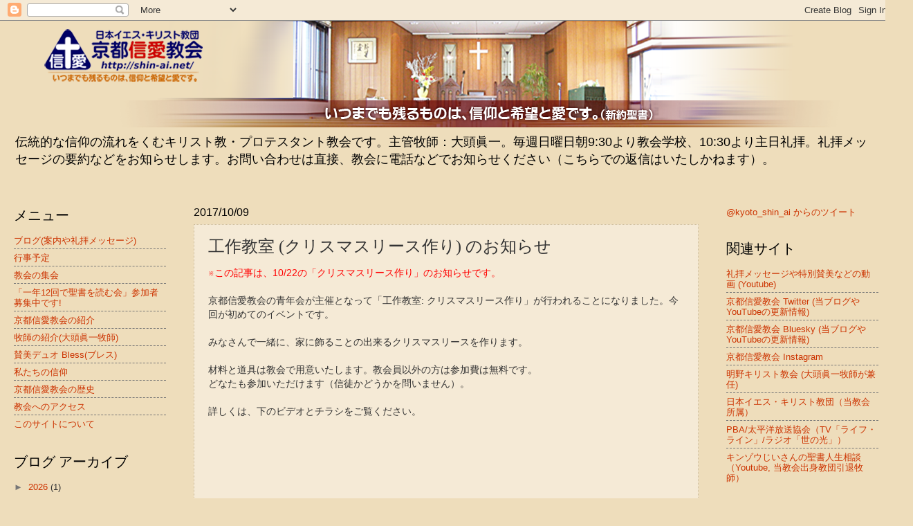

--- FILE ---
content_type: text/html; charset=UTF-8
request_url: https://www.shin-ai.net/2017/09/youth.html
body_size: 14907
content:
<!DOCTYPE html>
<html class='v2' dir='ltr' lang='ja'>
<head>
<link href='https://www.blogger.com/static/v1/widgets/335934321-css_bundle_v2.css' rel='stylesheet' type='text/css'/>
<meta content='width=1100' name='viewport'/>
<meta content='text/html; charset=UTF-8' http-equiv='Content-Type'/>
<meta content='blogger' name='generator'/>
<link href='https://www.shin-ai.net/favicon.ico' rel='icon' type='image/x-icon'/>
<link href='https://www.shin-ai.net/2017/09/youth.html' rel='canonical'/>
<link rel="alternate" type="application/atom+xml" title="京都信愛教会&#65288;日本イエス&#12539;キリスト教団&#65289; - Atom" href="https://www.shin-ai.net/feeds/posts/default" />
<link rel="alternate" type="application/rss+xml" title="京都信愛教会&#65288;日本イエス&#12539;キリスト教団&#65289; - RSS" href="https://www.shin-ai.net/feeds/posts/default?alt=rss" />
<link rel="service.post" type="application/atom+xml" title="京都信愛教会&#65288;日本イエス&#12539;キリスト教団&#65289; - Atom" href="https://www.blogger.com/feeds/8914381756261748698/posts/default" />

<link rel="alternate" type="application/atom+xml" title="京都信愛教会&#65288;日本イエス&#12539;キリスト教団&#65289; - Atom" href="https://www.shin-ai.net/feeds/5016989496345512340/comments/default" />
<!--Can't find substitution for tag [blog.ieCssRetrofitLinks]-->
<link href='https://i.ytimg.com/vi/llm05PZOZmE/0.jpg' rel='image_src'/>
<meta content='https://www.shin-ai.net/2017/09/youth.html' property='og:url'/>
<meta content='工作教室 (クリスマスリース作り) のお知らせ' property='og:title'/>
<meta content='※この記事は、10/22の「クリスマスリース作り 」のお知らせです。   京都信愛教会の青年会が主催となって「工作教室: クリスマスリース作り」が行われることになりました。今回が初めてのイベントです。   みなさんで一緒に、家に飾ることの出来るクリスマスリースを作ります。   材...' property='og:description'/>
<meta content='https://lh3.googleusercontent.com/blogger_img_proxy/AEn0k_trWFYIGJc98v9zuBo0FWhpp66Yyc5CVSiGGUhTm1Yp5QD7oFDyok17qyKbWBfvbIsWmfOF0xWiznSqQWNbwXilqm_3Kb71rRTHbfk=w1200-h630-n-k-no-nu' property='og:image'/>
<title>京都信愛教会&#65288;日本イエス&#12539;キリスト教団&#65289;: 工作教室 (クリスマスリース作り) のお知らせ</title>
<style id='page-skin-1' type='text/css'><!--
/*
-----------------------------------------------
Blogger Template Style
Name:     Watermark
Designer: Blogger
URL:      www.blogger.com
----------------------------------------------- */
/* Use this with templates/1ktemplate-*.html */
/* Content
----------------------------------------------- */
body {
font: normal normal 14px Arial, Tahoma, Helvetica, FreeSans, sans-serif;
color: #333333;
background: #eeddbb none no-repeat scroll center center;
}
html body .content-outer {
min-width: 0;
max-width: 100%;
width: 100%;
}
.content-outer {
font-size: 92%;
}
a:link {
text-decoration:none;
color: #cc3300;
}
a:visited {
text-decoration:none;
color: #993222;
}
a:hover {
text-decoration:underline;
color: #ff3200;
}
.body-fauxcolumns .cap-top {
margin-top: 30px;
background: #eeddbb none no-repeat scroll center center;
height: 121px;
}
.content-inner {
padding: 0;
}
/* Header
----------------------------------------------- */
.header-inner .Header .titlewrapper,
.header-inner .Header .descriptionwrapper {
padding-left: 20px;
padding-right: 20px;
}
.Header h1 {
font: normal normal 60px Georgia, Utopia, 'Palatino Linotype', Palatino, serif;
color: #ffffff;
text-shadow: 2px 2px rgba(0, 0, 0, .1);
}
.Header h1 a {
color: #ffffff;
}
.Header .description {
font-size: 140%;
color: #000000;
}
/* Tabs
----------------------------------------------- */
.tabs-inner .section {
margin: 0 20px;
}
.tabs-inner .PageList, .tabs-inner .LinkList, .tabs-inner .Labels {
margin-left: -11px;
margin-right: -11px;
background-color: rgba(92, 92, 92, 0);
border-top: 0 solid #ffffff;
border-bottom: 0 solid #ffffff;
-moz-box-shadow: 0 0 0 rgba(0, 0, 0, .3);
-webkit-box-shadow: 0 0 0 rgba(0, 0, 0, .3);
-goog-ms-box-shadow: 0 0 0 rgba(0, 0, 0, .3);
box-shadow: 0 0 0 rgba(0, 0, 0, .3);
}
.tabs-inner .PageList .widget-content,
.tabs-inner .LinkList .widget-content,
.tabs-inner .Labels .widget-content {
margin: -3px -11px;
background: transparent none  no-repeat scroll right;
}
.tabs-inner .widget ul {
padding: 2px 25px;
max-height: 34px;
background: transparent none no-repeat scroll left;
}
.tabs-inner .widget li {
border: none;
}
.tabs-inner .widget li a {
display: inline-block;
padding: .25em 1em;
font: normal normal 20px Georgia, Utopia, 'Palatino Linotype', Palatino, serif;
color: #cc3300;
border-right: 1px solid #c0a154;
}
.tabs-inner .widget li:first-child a {
border-left: 1px solid #c0a154;
}
.tabs-inner .widget li.selected a, .tabs-inner .widget li a:hover {
color: #000000;
}
/* Headings
----------------------------------------------- */
h2 {
font: normal normal 20px Georgia, Utopia, 'Palatino Linotype', Palatino, serif;
color: #000000;
margin: 0 0 .5em;
}
h2.date-header {
font: normal normal 16px Arial, Tahoma, Helvetica, FreeSans, sans-serif;
color: #000000;
}
/* Main
----------------------------------------------- */
.main-inner .column-center-inner,
.main-inner .column-left-inner,
.main-inner .column-right-inner {
padding: 0 5px;
}
.main-outer {
margin-top: 0;
background: transparent none no-repeat scroll top left;
}
.main-inner {
padding-top: 30px;
}
.main-cap-top {
position: relative;
}
.main-cap-top .cap-right {
position: absolute;
height: 0;
width: 100%;
bottom: 0;
background: transparent none repeat-x scroll bottom center;
}
.main-cap-top .cap-left {
position: absolute;
height: 245px;
width: 280px;
right: 0;
bottom: 0;
background: transparent none no-repeat scroll bottom left;
}
/* Posts
----------------------------------------------- */
.post-outer {
padding: 15px 20px;
margin: 0 0 25px;
background: rgba(92, 92, 92, 0) url(https://resources.blogblog.com/blogblog/data/1kt/watermark/post_background_birds.png) repeat scroll top left;
_background-image: none;
border: dotted 1px #ccbb99;
-moz-box-shadow: 0 0 0 rgba(0, 0, 0, .1);
-webkit-box-shadow: 0 0 0 rgba(0, 0, 0, .1);
-goog-ms-box-shadow: 0 0 0 rgba(0, 0, 0, .1);
box-shadow: 0 0 0 rgba(0, 0, 0, .1);
}
h3.post-title {
font: normal normal 24px Georgia, Utopia, 'Palatino Linotype', Palatino, serif;
margin: 0;
}
.comments h4 {
font: normal normal 24px Georgia, Utopia, 'Palatino Linotype', Palatino, serif;
margin: 1em 0 0;
}
.post-body {
font-size: 105%;
line-height: 1.5;
position: relative;
}
.post-header {
margin: 0 0 1em;
color: #997755;
}
.post-footer {
margin: 10px 0 0;
padding: 10px 0 0;
color: #997755;
border-top: dashed 1px #777777;
}
#blog-pager {
font-size: 140%
}
#comments .comment-author {
padding-top: 1.5em;
border-top: dashed 1px #777777;
background-position: 0 1.5em;
}
#comments .comment-author:first-child {
padding-top: 0;
border-top: none;
}
.avatar-image-container {
margin: .2em 0 0;
}
/* Comments
----------------------------------------------- */
.comments .comments-content .icon.blog-author {
background-repeat: no-repeat;
background-image: url([data-uri]);
}
.comments .comments-content .loadmore a {
border-top: 1px solid #777777;
border-bottom: 1px solid #777777;
}
.comments .continue {
border-top: 2px solid #777777;
}
/* Widgets
----------------------------------------------- */
.widget ul, .widget #ArchiveList ul.flat {
padding: 0;
list-style: none;
}
.widget ul li, .widget #ArchiveList ul.flat li {
padding: .35em 0;
text-indent: 0;
border-top: dashed 1px #777777;
}
.widget ul li:first-child, .widget #ArchiveList ul.flat li:first-child {
border-top: none;
}
.widget .post-body ul {
list-style: disc;
}
.widget .post-body ul li {
border: none;
}
.widget .zippy {
color: #777777;
}
.post-body img, .post-body .tr-caption-container, .Profile img, .Image img,
.BlogList .item-thumbnail img {
padding: 5px;
background: #fff;
-moz-box-shadow: 1px 1px 5px rgba(0, 0, 0, .5);
-webkit-box-shadow: 1px 1px 5px rgba(0, 0, 0, .5);
-goog-ms-box-shadow: 1px 1px 5px rgba(0, 0, 0, .5);
box-shadow: 1px 1px 5px rgba(0, 0, 0, .5);
}
.post-body img, .post-body .tr-caption-container {
padding: 8px;
}
.post-body .tr-caption-container {
color: #333333;
}
.post-body .tr-caption-container img {
padding: 0;
background: transparent;
border: none;
-moz-box-shadow: 0 0 0 rgba(0, 0, 0, .1);
-webkit-box-shadow: 0 0 0 rgba(0, 0, 0, .1);
-goog-ms-box-shadow: 0 0 0 rgba(0, 0, 0, .1);
box-shadow: 0 0 0 rgba(0, 0, 0, .1);
}
/* Footer
----------------------------------------------- */
.footer-outer {
color:#ccbb99;
background: #330000 url(https://resources.blogblog.com/blogblog/data/1kt/watermark/body_background_navigator.png) repeat scroll top left;
}
.footer-outer a {
color: #ff7755;
}
.footer-outer a:visited {
color: #dd5432;
}
.footer-outer a:hover {
color: #ff9977;
}
.footer-outer .widget h2 {
color: #eeddbb;
}
/* Mobile
----------------------------------------------- */
body.mobile  {
background-size: 100% auto;
}
.mobile .body-fauxcolumn-outer {
background: transparent none repeat scroll top left;
}
html .mobile .mobile-date-outer {
border-bottom: none;
background: rgba(92, 92, 92, 0) url(https://resources.blogblog.com/blogblog/data/1kt/watermark/post_background_birds.png) repeat scroll top left;
_background-image: none;
margin-bottom: 10px;
}
.mobile .main-inner .date-outer {
padding: 0;
}
.mobile .main-inner .date-header {
margin: 10px;
}
.mobile .main-cap-top {
z-index: -1;
}
.mobile .content-outer {
font-size: 100%;
}
.mobile .post-outer {
padding: 10px;
}
.mobile .main-cap-top .cap-left {
background: transparent none no-repeat scroll bottom left;
}
.mobile .body-fauxcolumns .cap-top {
margin: 0;
}
.mobile-link-button {
background: rgba(92, 92, 92, 0) url(https://resources.blogblog.com/blogblog/data/1kt/watermark/post_background_birds.png) repeat scroll top left;
}
.mobile-link-button a:link, .mobile-link-button a:visited {
color: #cc3300;
}
.mobile-index-date .date-header {
color: #000000;
}
.mobile-index-contents {
color: #333333;
}
.mobile .tabs-inner .section {
margin: 0;
}
.mobile .tabs-inner .PageList {
margin-left: 0;
margin-right: 0;
}
.mobile .tabs-inner .PageList .widget-content {
margin: 0;
color: #000000;
background: rgba(92, 92, 92, 0) url(https://resources.blogblog.com/blogblog/data/1kt/watermark/post_background_birds.png) repeat scroll top left;
}
.mobile .tabs-inner .PageList .widget-content .pagelist-arrow {
border-left: 1px solid #c0a154;
}

--></style>
<style id='template-skin-1' type='text/css'><!--
body {
min-width: 1290px;
}
.content-outer, .content-fauxcolumn-outer, .region-inner {
min-width: 1290px;
max-width: 1290px;
_width: 1290px;
}
.main-inner .columns {
padding-left: 260px;
padding-right: 260px;
}
.main-inner .fauxcolumn-center-outer {
left: 260px;
right: 260px;
/* IE6 does not respect left and right together */
_width: expression(this.parentNode.offsetWidth -
parseInt("260px") -
parseInt("260px") + 'px');
}
.main-inner .fauxcolumn-left-outer {
width: 260px;
}
.main-inner .fauxcolumn-right-outer {
width: 260px;
}
.main-inner .column-left-outer {
width: 260px;
right: 100%;
margin-left: -260px;
}
.main-inner .column-right-outer {
width: 260px;
margin-right: -260px;
}
#layout {
min-width: 0;
}
#layout .content-outer {
min-width: 0;
width: 800px;
}
#layout .region-inner {
min-width: 0;
width: auto;
}
body#layout div.add_widget {
padding: 8px;
}
body#layout div.add_widget a {
margin-left: 32px;
}
--></style>
<link href='https://www.blogger.com/dyn-css/authorization.css?targetBlogID=8914381756261748698&amp;zx=0a129f69-c22c-429b-989c-e8254a62b44e' media='none' onload='if(media!=&#39;all&#39;)media=&#39;all&#39;' rel='stylesheet'/><noscript><link href='https://www.blogger.com/dyn-css/authorization.css?targetBlogID=8914381756261748698&amp;zx=0a129f69-c22c-429b-989c-e8254a62b44e' rel='stylesheet'/></noscript>
<meta name='google-adsense-platform-account' content='ca-host-pub-1556223355139109'/>
<meta name='google-adsense-platform-domain' content='blogspot.com'/>

</head>
<body class='loading variant-birds'>
<div class='navbar section' id='navbar' name='Navbar'><div class='widget Navbar' data-version='1' id='Navbar1'><script type="text/javascript">
    function setAttributeOnload(object, attribute, val) {
      if(window.addEventListener) {
        window.addEventListener('load',
          function(){ object[attribute] = val; }, false);
      } else {
        window.attachEvent('onload', function(){ object[attribute] = val; });
      }
    }
  </script>
<div id="navbar-iframe-container"></div>
<script type="text/javascript" src="https://apis.google.com/js/platform.js"></script>
<script type="text/javascript">
      gapi.load("gapi.iframes:gapi.iframes.style.bubble", function() {
        if (gapi.iframes && gapi.iframes.getContext) {
          gapi.iframes.getContext().openChild({
              url: 'https://www.blogger.com/navbar/8914381756261748698?po\x3d5016989496345512340\x26origin\x3dhttps://www.shin-ai.net',
              where: document.getElementById("navbar-iframe-container"),
              id: "navbar-iframe"
          });
        }
      });
    </script><script type="text/javascript">
(function() {
var script = document.createElement('script');
script.type = 'text/javascript';
script.src = '//pagead2.googlesyndication.com/pagead/js/google_top_exp.js';
var head = document.getElementsByTagName('head')[0];
if (head) {
head.appendChild(script);
}})();
</script>
</div></div>
<div class='body-fauxcolumns'>
<div class='fauxcolumn-outer body-fauxcolumn-outer'>
<div class='cap-top'>
<div class='cap-left'></div>
<div class='cap-right'></div>
</div>
<div class='fauxborder-left'>
<div class='fauxborder-right'></div>
<div class='fauxcolumn-inner'>
</div>
</div>
<div class='cap-bottom'>
<div class='cap-left'></div>
<div class='cap-right'></div>
</div>
</div>
</div>
<div class='content'>
<div class='content-fauxcolumns'>
<div class='fauxcolumn-outer content-fauxcolumn-outer'>
<div class='cap-top'>
<div class='cap-left'></div>
<div class='cap-right'></div>
</div>
<div class='fauxborder-left'>
<div class='fauxborder-right'></div>
<div class='fauxcolumn-inner'>
</div>
</div>
<div class='cap-bottom'>
<div class='cap-left'></div>
<div class='cap-right'></div>
</div>
</div>
</div>
<div class='content-outer'>
<div class='content-cap-top cap-top'>
<div class='cap-left'></div>
<div class='cap-right'></div>
</div>
<div class='fauxborder-left content-fauxborder-left'>
<div class='fauxborder-right content-fauxborder-right'></div>
<div class='content-inner'>
<header>
<div class='header-outer'>
<div class='header-cap-top cap-top'>
<div class='cap-left'></div>
<div class='cap-right'></div>
</div>
<div class='fauxborder-left header-fauxborder-left'>
<div class='fauxborder-right header-fauxborder-right'></div>
<div class='region-inner header-inner'>
<div class='header section' id='header' name='ヘッダー'><div class='widget Header' data-version='1' id='Header1'>
<div id='header-inner'>
<a href='https://www.shin-ai.net/' style='display: block'>
<img alt='京都信愛教会（日本イエス・キリスト教団）' height='154px; ' id='Header1_headerimg' src='https://blogger.googleusercontent.com/img/b/R29vZ2xl/AVvXsEg5Efg1ok5ceN11RQa1dIdlmh4ey0QyNeI6_b_QGjNxAXoAazdlWI4kXhVGoWJj8FjXfC6PA2E27RaC5K3F8l8gQof1Fd0MXWPTjzZp7lYzRoGTowl8FBJrDbT8IcYCtMbMHtQh-r50JQh4/s1228/header.png' style='display: block' width='1228px; '/>
</a>
<div class='descriptionwrapper'>
<p class='description'><span>伝統的な信仰の流れをくむキリスト教&#12539;プロテスタント教会です&#12290;主管牧師&#65306;大頭眞一&#12290;毎週日曜日朝9:30より教会学校&#12289;10:30より主日礼拝&#12290;礼拝メッセージの要約などをお知らせします&#12290;お問い合わせは直接&#12289;教会に電話などでお知らせください&#65288;こちらでの返信はいたしかねます&#65289;&#12290;</span></p>
</div>
</div>
</div></div>
</div>
</div>
<div class='header-cap-bottom cap-bottom'>
<div class='cap-left'></div>
<div class='cap-right'></div>
</div>
</div>
</header>
<div class='tabs-outer'>
<div class='tabs-cap-top cap-top'>
<div class='cap-left'></div>
<div class='cap-right'></div>
</div>
<div class='fauxborder-left tabs-fauxborder-left'>
<div class='fauxborder-right tabs-fauxborder-right'></div>
<div class='region-inner tabs-inner'>
<div class='tabs no-items section' id='crosscol' name='Cross-Column'></div>
<div class='tabs no-items section' id='crosscol-overflow' name='Cross-Column 2'></div>
</div>
</div>
<div class='tabs-cap-bottom cap-bottom'>
<div class='cap-left'></div>
<div class='cap-right'></div>
</div>
</div>
<div class='main-outer'>
<div class='main-cap-top cap-top'>
<div class='cap-left'></div>
<div class='cap-right'></div>
</div>
<div class='fauxborder-left main-fauxborder-left'>
<div class='fauxborder-right main-fauxborder-right'></div>
<div class='region-inner main-inner'>
<div class='columns fauxcolumns'>
<div class='fauxcolumn-outer fauxcolumn-center-outer'>
<div class='cap-top'>
<div class='cap-left'></div>
<div class='cap-right'></div>
</div>
<div class='fauxborder-left'>
<div class='fauxborder-right'></div>
<div class='fauxcolumn-inner'>
</div>
</div>
<div class='cap-bottom'>
<div class='cap-left'></div>
<div class='cap-right'></div>
</div>
</div>
<div class='fauxcolumn-outer fauxcolumn-left-outer'>
<div class='cap-top'>
<div class='cap-left'></div>
<div class='cap-right'></div>
</div>
<div class='fauxborder-left'>
<div class='fauxborder-right'></div>
<div class='fauxcolumn-inner'>
</div>
</div>
<div class='cap-bottom'>
<div class='cap-left'></div>
<div class='cap-right'></div>
</div>
</div>
<div class='fauxcolumn-outer fauxcolumn-right-outer'>
<div class='cap-top'>
<div class='cap-left'></div>
<div class='cap-right'></div>
</div>
<div class='fauxborder-left'>
<div class='fauxborder-right'></div>
<div class='fauxcolumn-inner'>
</div>
</div>
<div class='cap-bottom'>
<div class='cap-left'></div>
<div class='cap-right'></div>
</div>
</div>
<!-- corrects IE6 width calculation -->
<div class='columns-inner'>
<div class='column-center-outer'>
<div class='column-center-inner'>
<div class='main section' id='main' name='メイン'><div class='widget Blog' data-version='1' id='Blog1'>
<div class='blog-posts hfeed'>

          <div class="date-outer">
        
<h2 class='date-header'><span>2017/10/09</span></h2>

          <div class="date-posts">
        
<div class='post-outer'>
<div class='post hentry uncustomized-post-template' itemprop='blogPost' itemscope='itemscope' itemtype='http://schema.org/BlogPosting'>
<meta content='https://i.ytimg.com/vi/llm05PZOZmE/0.jpg' itemprop='image_url'/>
<meta content='8914381756261748698' itemprop='blogId'/>
<meta content='5016989496345512340' itemprop='postId'/>
<a name='5016989496345512340'></a>
<h3 class='post-title entry-title' itemprop='name'>
工作教室 (クリスマスリース作り) のお知らせ
</h3>
<div class='post-header'>
<div class='post-header-line-1'></div>
</div>
<div class='post-body entry-content' id='post-body-5016989496345512340' itemprop='description articleBody'>
<span style="color: red;">&#8251;この記事は&#12289;10/22の&#12300;クリスマスリース作り</span><span style="color: red;">&#12301;のお知らせです&#12290;</span><br />
<br />
京都信愛教会の青年会が主催となって&#12300;工作教室: クリスマスリース作り&#12301;が行われることになりました&#12290;今回が初めてのイベントです&#12290;<br />
<br />
みなさんで一緒に&#12289;家に飾ることの出来るクリスマスリースを作ります&#12290;<br />
<br />
材料と道具は教会で用意いたします&#12290;教会員以外の方は参加費は無料です&#12290;<br />
どなたも参加いただけます&#65288;信徒かどうかを問いません&#65289;&#12290;<br />
<br />
詳しくは&#12289;下のビデオとチラシをご覧ください&#12290;<br />
<br />
<div class="separator" style="clear: both; text-align: center;">
</div>
<div class="separator" style="clear: both; text-align: center;">
<iframe allowfullscreen="" class="YOUTUBE-iframe-video" data-thumbnail-src="https://i.ytimg.com/vi/llm05PZOZmE/0.jpg" frameborder="0" height="266" src="https://www.youtube.com/embed/llm05PZOZmE?feature=player_embedded" width="320"></iframe></div>
<br />
<br />
<table align="center" cellpadding="0" cellspacing="0" class="tr-caption-container" style="margin-left: auto; margin-right: auto; text-align: center;"><tbody>
<tr><td style="text-align: center;"><a href="https://blogger.googleusercontent.com/img/b/R29vZ2xl/AVvXsEickm4GZ8SsQFtKhAknnWx1qaL_dMODb02xXHZgtX402y9l6VM7UTej7aImCdu_Gq9fbrSLX1DruVayDddhPYWaaEeKlMlrLXWBNkuT5dX41flRYQi5XpHSVLx9Wwf-ecFznxk1aHUfqZj8/s1600/%25E9%259D%2592%25E5%25B9%25B4%25E4%25BC%259A_%25E5%25B7%25A5%25E4%25BD%259C%25E6%2595%2599%25E5%25AE%25A4_20171022.jpg" imageanchor="1" style="margin-left: auto; margin-right: auto;"><img border="0" data-original-height="1079" data-original-width="735" height="640" src="https://blogger.googleusercontent.com/img/b/R29vZ2xl/AVvXsEickm4GZ8SsQFtKhAknnWx1qaL_dMODb02xXHZgtX402y9l6VM7UTej7aImCdu_Gq9fbrSLX1DruVayDddhPYWaaEeKlMlrLXWBNkuT5dX41flRYQi5XpHSVLx9Wwf-ecFznxk1aHUfqZj8/s640/%25E9%259D%2592%25E5%25B9%25B4%25E4%25BC%259A_%25E5%25B7%25A5%25E4%25BD%259C%25E6%2595%2599%25E5%25AE%25A4_20171022.jpg" width="434" /></a></td></tr>
<tr><td class="tr-caption" style="text-align: center;">工作教室の案内です&#65288;クリックして拡大できます&#65289;</td></tr>
</tbody></table>
<br />
<h4>
&#9632;日時</h4>
<br />
2017年10月22日(日) 13:00&#65374;15:00<br />
<br />
<br />
<h4>
&#9632;工作教室</h4>
<div>
<div>
<br /></div>
クリスマスリース作りを行います&#12290;材料と道具は教会で用意いたします&#12290;</div>
<div>
<br /></div>
<h4>
</h4>
<h4>
&#9632;会場</h4>
<br />
日本イエス&#12539;キリスト教団 京都信愛教会<br />
京都市北区大将軍坂田町21番地12<br />
TEL(075)461-1938<br />
牧師: 長谷川和雄<br />
副牧師: 長谷川ひさい<br />
<br />
&#8251;当教会は&#12289;伝統的なプロテスタントの流れを汲むキリスト教会です&#12290;
<div style='clear: both;'></div>
</div>
<div class='post-footer'>
<div class='post-footer-line post-footer-line-1'>
<span class='post-author vcard'>
By
<span class='fn' itemprop='author' itemscope='itemscope' itemtype='http://schema.org/Person'>
<span itemprop='name'>京都信愛教会</span>
</span>
</span>
<span class='post-timestamp'>
時刻:
<meta content='https://www.shin-ai.net/2017/09/youth.html' itemprop='url'/>
<a class='timestamp-link' href='https://www.shin-ai.net/2017/09/youth.html' rel='bookmark' title='permanent link'><abbr class='published' itemprop='datePublished' title='2017-10-09T10:00:00+09:00'>月曜日, 10月 09, 2017</abbr></a>
</span>
<span class='post-comment-link'>
</span>
<span class='post-icons'>
<span class='item-control blog-admin pid-915688611'>
<a href='https://www.blogger.com/post-edit.g?blogID=8914381756261748698&postID=5016989496345512340&from=pencil' title='投稿を編集'>
<img alt='' class='icon-action' height='18' src='https://resources.blogblog.com/img/icon18_edit_allbkg.gif' width='18'/>
</a>
</span>
</span>
<div class='post-share-buttons goog-inline-block'>
<a class='goog-inline-block share-button sb-email' href='https://www.blogger.com/share-post.g?blogID=8914381756261748698&postID=5016989496345512340&target=email' target='_blank' title='メールで送信'><span class='share-button-link-text'>メールで送信</span></a><a class='goog-inline-block share-button sb-blog' href='https://www.blogger.com/share-post.g?blogID=8914381756261748698&postID=5016989496345512340&target=blog' onclick='window.open(this.href, "_blank", "height=270,width=475"); return false;' target='_blank' title='BlogThis!'><span class='share-button-link-text'>BlogThis!</span></a><a class='goog-inline-block share-button sb-twitter' href='https://www.blogger.com/share-post.g?blogID=8914381756261748698&postID=5016989496345512340&target=twitter' target='_blank' title='X で共有'><span class='share-button-link-text'>X で共有</span></a><a class='goog-inline-block share-button sb-facebook' href='https://www.blogger.com/share-post.g?blogID=8914381756261748698&postID=5016989496345512340&target=facebook' onclick='window.open(this.href, "_blank", "height=430,width=640"); return false;' target='_blank' title='Facebook で共有する'><span class='share-button-link-text'>Facebook で共有する</span></a><a class='goog-inline-block share-button sb-pinterest' href='https://www.blogger.com/share-post.g?blogID=8914381756261748698&postID=5016989496345512340&target=pinterest' target='_blank' title='Pinterest に共有'><span class='share-button-link-text'>Pinterest に共有</span></a>
</div>
</div>
<div class='post-footer-line post-footer-line-2'>
<span class='post-labels'>
ラベル:
<a href='https://www.shin-ai.net/search/label/%E3%81%8A%E7%9F%A5%E3%82%89%E3%81%9B' rel='tag'>お知らせ</a>,
<a href='https://www.shin-ai.net/search/label/%E9%9D%92%E5%B9%B4%E4%BC%9A' rel='tag'>青年会</a>,
<a href='https://www.shin-ai.net/search/label/%E7%89%B9%E5%88%A5%E8%A1%8C%E4%BA%8B' rel='tag'>特別行事</a>
</span>
</div>
<div class='post-footer-line post-footer-line-3'>
<span class='post-location'>
場所:
<a href='https://maps.google.com/maps?q=%E6%97%A5%E6%9C%AC%E3%80%81%E3%80%92603-8335+%E4%BA%AC%E9%83%BD%E5%BA%9C%E4%BA%AC%E9%83%BD%E5%B8%82%E5%8C%97%E5%8C%BA%E5%A4%A7%E5%B0%86%E8%BB%8D%E5%9D%82%E7%94%B0%E7%94%BA%EF%BC%92%EF%BC%91%E2%88%92%EF%BC%91%EF%BC%92@35.024962,135.72621000000004&z=10' target='_blank'>日本&#12289;&#12306;603-8335 京都府京都市北区大将軍坂田町２１&#8722;１２</a>
</span>
</div>
</div>
</div>
<div class='comments' id='comments'>
<a name='comments'></a>
</div>
</div>

        </div></div>
      
</div>
<div class='blog-pager' id='blog-pager'>
<span id='blog-pager-newer-link'>
<a class='blog-pager-newer-link' href='https://www.shin-ai.net/2017/10/15.html' id='Blog1_blog-pager-newer-link' title='次の投稿'>次の投稿</a>
</span>
<span id='blog-pager-older-link'>
<a class='blog-pager-older-link' href='https://www.shin-ai.net/2017/10/08.html' id='Blog1_blog-pager-older-link' title='前の投稿'>前の投稿</a>
</span>
<a class='home-link' href='https://www.shin-ai.net/'>ホーム</a>
</div>
<div class='clear'></div>
<div class='post-feeds'>
</div>
</div></div>
</div>
</div>
<div class='column-left-outer'>
<div class='column-left-inner'>
<aside>
<div class='sidebar section' id='sidebar-left-1'><div class='widget PageList' data-version='1' id='PageList1'>
<h2>メニュー</h2>
<div class='widget-content'>
<ul>
<li>
<a href='https://www.shin-ai.net/'>ブログ(案内や礼拝メッセージ)</a>
</li>
<li>
<a href='https://www.shin-ai.net/p/blog-page_2.html'>行事予定</a>
</li>
<li>
<a href='https://www.shin-ai.net/p/blog-page_503.html'>教会の集会</a>
</li>
<li>
<a href='https://www.shin-ai.net/p/blog-page_9693.html'>&#12300;一年12回で聖書を読む会&#12301;参加者募集中です!</a>
</li>
<li>
<a href='https://www.shin-ai.net/p/blog-page.html'>京都信愛教会の紹介</a>
</li>
<li>
<a href='https://www.shin-ai.net/p/blog-page_371.html'>牧師の紹介(大頭眞一牧師)</a>
</li>
<li>
<a href='https://www.shin-ai.net/p/blog-page_8987.html'>賛美デュオ Bless(ブレス)</a>
</li>
<li>
<a href='https://www.shin-ai.net/p/blog-page_8218.html'>私たちの信仰</a>
</li>
<li>
<a href='https://www.shin-ai.net/p/blog-page_9468.html'>京都信愛教会の歴史</a>
</li>
<li>
<a href='https://www.shin-ai.net/p/blog-page_16.html'>教会へのアクセス</a>
</li>
<li>
<a href='https://www.shin-ai.net/p/blog-page_4086.html'>このサイトについて</a>
</li>
</ul>
<div class='clear'></div>
</div>
</div><div class='widget BlogArchive' data-version='1' id='BlogArchive1'>
<h2>ブログ アーカイブ</h2>
<div class='widget-content'>
<div id='ArchiveList'>
<div id='BlogArchive1_ArchiveList'>
<ul class='hierarchy'>
<li class='archivedate collapsed'>
<a class='toggle' href='javascript:void(0)'>
<span class='zippy'>

        &#9658;&#160;
      
</span>
</a>
<a class='post-count-link' href='https://www.shin-ai.net/2026/'>
2026
</a>
<span class='post-count' dir='ltr'>(1)</span>
<ul class='hierarchy'>
<li class='archivedate collapsed'>
<a class='toggle' href='javascript:void(0)'>
<span class='zippy'>

        &#9658;&#160;
      
</span>
</a>
<a class='post-count-link' href='https://www.shin-ai.net/2026/01/'>
1月
</a>
<span class='post-count' dir='ltr'>(1)</span>
</li>
</ul>
</li>
</ul>
<ul class='hierarchy'>
<li class='archivedate collapsed'>
<a class='toggle' href='javascript:void(0)'>
<span class='zippy'>

        &#9658;&#160;
      
</span>
</a>
<a class='post-count-link' href='https://www.shin-ai.net/2025/'>
2025
</a>
<span class='post-count' dir='ltr'>(35)</span>
<ul class='hierarchy'>
<li class='archivedate collapsed'>
<a class='toggle' href='javascript:void(0)'>
<span class='zippy'>

        &#9658;&#160;
      
</span>
</a>
<a class='post-count-link' href='https://www.shin-ai.net/2025/12/'>
12月
</a>
<span class='post-count' dir='ltr'>(3)</span>
</li>
</ul>
<ul class='hierarchy'>
<li class='archivedate collapsed'>
<a class='toggle' href='javascript:void(0)'>
<span class='zippy'>

        &#9658;&#160;
      
</span>
</a>
<a class='post-count-link' href='https://www.shin-ai.net/2025/11/'>
11月
</a>
<span class='post-count' dir='ltr'>(3)</span>
</li>
</ul>
<ul class='hierarchy'>
<li class='archivedate collapsed'>
<a class='toggle' href='javascript:void(0)'>
<span class='zippy'>

        &#9658;&#160;
      
</span>
</a>
<a class='post-count-link' href='https://www.shin-ai.net/2025/10/'>
10月
</a>
<span class='post-count' dir='ltr'>(2)</span>
</li>
</ul>
<ul class='hierarchy'>
<li class='archivedate collapsed'>
<a class='toggle' href='javascript:void(0)'>
<span class='zippy'>

        &#9658;&#160;
      
</span>
</a>
<a class='post-count-link' href='https://www.shin-ai.net/2025/09/'>
9月
</a>
<span class='post-count' dir='ltr'>(1)</span>
</li>
</ul>
<ul class='hierarchy'>
<li class='archivedate collapsed'>
<a class='toggle' href='javascript:void(0)'>
<span class='zippy'>

        &#9658;&#160;
      
</span>
</a>
<a class='post-count-link' href='https://www.shin-ai.net/2025/08/'>
8月
</a>
<span class='post-count' dir='ltr'>(3)</span>
</li>
</ul>
<ul class='hierarchy'>
<li class='archivedate collapsed'>
<a class='toggle' href='javascript:void(0)'>
<span class='zippy'>

        &#9658;&#160;
      
</span>
</a>
<a class='post-count-link' href='https://www.shin-ai.net/2025/07/'>
7月
</a>
<span class='post-count' dir='ltr'>(2)</span>
</li>
</ul>
<ul class='hierarchy'>
<li class='archivedate collapsed'>
<a class='toggle' href='javascript:void(0)'>
<span class='zippy'>

        &#9658;&#160;
      
</span>
</a>
<a class='post-count-link' href='https://www.shin-ai.net/2025/06/'>
6月
</a>
<span class='post-count' dir='ltr'>(4)</span>
</li>
</ul>
<ul class='hierarchy'>
<li class='archivedate collapsed'>
<a class='toggle' href='javascript:void(0)'>
<span class='zippy'>

        &#9658;&#160;
      
</span>
</a>
<a class='post-count-link' href='https://www.shin-ai.net/2025/05/'>
5月
</a>
<span class='post-count' dir='ltr'>(3)</span>
</li>
</ul>
<ul class='hierarchy'>
<li class='archivedate collapsed'>
<a class='toggle' href='javascript:void(0)'>
<span class='zippy'>

        &#9658;&#160;
      
</span>
</a>
<a class='post-count-link' href='https://www.shin-ai.net/2025/04/'>
4月
</a>
<span class='post-count' dir='ltr'>(3)</span>
</li>
</ul>
<ul class='hierarchy'>
<li class='archivedate collapsed'>
<a class='toggle' href='javascript:void(0)'>
<span class='zippy'>

        &#9658;&#160;
      
</span>
</a>
<a class='post-count-link' href='https://www.shin-ai.net/2025/03/'>
3月
</a>
<span class='post-count' dir='ltr'>(4)</span>
</li>
</ul>
<ul class='hierarchy'>
<li class='archivedate collapsed'>
<a class='toggle' href='javascript:void(0)'>
<span class='zippy'>

        &#9658;&#160;
      
</span>
</a>
<a class='post-count-link' href='https://www.shin-ai.net/2025/02/'>
2月
</a>
<span class='post-count' dir='ltr'>(3)</span>
</li>
</ul>
<ul class='hierarchy'>
<li class='archivedate collapsed'>
<a class='toggle' href='javascript:void(0)'>
<span class='zippy'>

        &#9658;&#160;
      
</span>
</a>
<a class='post-count-link' href='https://www.shin-ai.net/2025/01/'>
1月
</a>
<span class='post-count' dir='ltr'>(4)</span>
</li>
</ul>
</li>
</ul>
<ul class='hierarchy'>
<li class='archivedate collapsed'>
<a class='toggle' href='javascript:void(0)'>
<span class='zippy'>

        &#9658;&#160;
      
</span>
</a>
<a class='post-count-link' href='https://www.shin-ai.net/2024/'>
2024
</a>
<span class='post-count' dir='ltr'>(61)</span>
<ul class='hierarchy'>
<li class='archivedate collapsed'>
<a class='toggle' href='javascript:void(0)'>
<span class='zippy'>

        &#9658;&#160;
      
</span>
</a>
<a class='post-count-link' href='https://www.shin-ai.net/2024/12/'>
12月
</a>
<span class='post-count' dir='ltr'>(5)</span>
</li>
</ul>
<ul class='hierarchy'>
<li class='archivedate collapsed'>
<a class='toggle' href='javascript:void(0)'>
<span class='zippy'>

        &#9658;&#160;
      
</span>
</a>
<a class='post-count-link' href='https://www.shin-ai.net/2024/11/'>
11月
</a>
<span class='post-count' dir='ltr'>(5)</span>
</li>
</ul>
<ul class='hierarchy'>
<li class='archivedate collapsed'>
<a class='toggle' href='javascript:void(0)'>
<span class='zippy'>

        &#9658;&#160;
      
</span>
</a>
<a class='post-count-link' href='https://www.shin-ai.net/2024/10/'>
10月
</a>
<span class='post-count' dir='ltr'>(6)</span>
</li>
</ul>
<ul class='hierarchy'>
<li class='archivedate collapsed'>
<a class='toggle' href='javascript:void(0)'>
<span class='zippy'>

        &#9658;&#160;
      
</span>
</a>
<a class='post-count-link' href='https://www.shin-ai.net/2024/09/'>
9月
</a>
<span class='post-count' dir='ltr'>(5)</span>
</li>
</ul>
<ul class='hierarchy'>
<li class='archivedate collapsed'>
<a class='toggle' href='javascript:void(0)'>
<span class='zippy'>

        &#9658;&#160;
      
</span>
</a>
<a class='post-count-link' href='https://www.shin-ai.net/2024/08/'>
8月
</a>
<span class='post-count' dir='ltr'>(5)</span>
</li>
</ul>
<ul class='hierarchy'>
<li class='archivedate collapsed'>
<a class='toggle' href='javascript:void(0)'>
<span class='zippy'>

        &#9658;&#160;
      
</span>
</a>
<a class='post-count-link' href='https://www.shin-ai.net/2024/07/'>
7月
</a>
<span class='post-count' dir='ltr'>(4)</span>
</li>
</ul>
<ul class='hierarchy'>
<li class='archivedate collapsed'>
<a class='toggle' href='javascript:void(0)'>
<span class='zippy'>

        &#9658;&#160;
      
</span>
</a>
<a class='post-count-link' href='https://www.shin-ai.net/2024/06/'>
6月
</a>
<span class='post-count' dir='ltr'>(7)</span>
</li>
</ul>
<ul class='hierarchy'>
<li class='archivedate collapsed'>
<a class='toggle' href='javascript:void(0)'>
<span class='zippy'>

        &#9658;&#160;
      
</span>
</a>
<a class='post-count-link' href='https://www.shin-ai.net/2024/05/'>
5月
</a>
<span class='post-count' dir='ltr'>(4)</span>
</li>
</ul>
<ul class='hierarchy'>
<li class='archivedate collapsed'>
<a class='toggle' href='javascript:void(0)'>
<span class='zippy'>

        &#9658;&#160;
      
</span>
</a>
<a class='post-count-link' href='https://www.shin-ai.net/2024/04/'>
4月
</a>
<span class='post-count' dir='ltr'>(5)</span>
</li>
</ul>
<ul class='hierarchy'>
<li class='archivedate collapsed'>
<a class='toggle' href='javascript:void(0)'>
<span class='zippy'>

        &#9658;&#160;
      
</span>
</a>
<a class='post-count-link' href='https://www.shin-ai.net/2024/03/'>
3月
</a>
<span class='post-count' dir='ltr'>(6)</span>
</li>
</ul>
<ul class='hierarchy'>
<li class='archivedate collapsed'>
<a class='toggle' href='javascript:void(0)'>
<span class='zippy'>

        &#9658;&#160;
      
</span>
</a>
<a class='post-count-link' href='https://www.shin-ai.net/2024/02/'>
2月
</a>
<span class='post-count' dir='ltr'>(5)</span>
</li>
</ul>
<ul class='hierarchy'>
<li class='archivedate collapsed'>
<a class='toggle' href='javascript:void(0)'>
<span class='zippy'>

        &#9658;&#160;
      
</span>
</a>
<a class='post-count-link' href='https://www.shin-ai.net/2024/01/'>
1月
</a>
<span class='post-count' dir='ltr'>(4)</span>
</li>
</ul>
</li>
</ul>
<ul class='hierarchy'>
<li class='archivedate collapsed'>
<a class='toggle' href='javascript:void(0)'>
<span class='zippy'>

        &#9658;&#160;
      
</span>
</a>
<a class='post-count-link' href='https://www.shin-ai.net/2023/'>
2023
</a>
<span class='post-count' dir='ltr'>(55)</span>
<ul class='hierarchy'>
<li class='archivedate collapsed'>
<a class='toggle' href='javascript:void(0)'>
<span class='zippy'>

        &#9658;&#160;
      
</span>
</a>
<a class='post-count-link' href='https://www.shin-ai.net/2023/12/'>
12月
</a>
<span class='post-count' dir='ltr'>(5)</span>
</li>
</ul>
<ul class='hierarchy'>
<li class='archivedate collapsed'>
<a class='toggle' href='javascript:void(0)'>
<span class='zippy'>

        &#9658;&#160;
      
</span>
</a>
<a class='post-count-link' href='https://www.shin-ai.net/2023/11/'>
11月
</a>
<span class='post-count' dir='ltr'>(5)</span>
</li>
</ul>
<ul class='hierarchy'>
<li class='archivedate collapsed'>
<a class='toggle' href='javascript:void(0)'>
<span class='zippy'>

        &#9658;&#160;
      
</span>
</a>
<a class='post-count-link' href='https://www.shin-ai.net/2023/10/'>
10月
</a>
<span class='post-count' dir='ltr'>(5)</span>
</li>
</ul>
<ul class='hierarchy'>
<li class='archivedate collapsed'>
<a class='toggle' href='javascript:void(0)'>
<span class='zippy'>

        &#9658;&#160;
      
</span>
</a>
<a class='post-count-link' href='https://www.shin-ai.net/2023/09/'>
9月
</a>
<span class='post-count' dir='ltr'>(4)</span>
</li>
</ul>
<ul class='hierarchy'>
<li class='archivedate collapsed'>
<a class='toggle' href='javascript:void(0)'>
<span class='zippy'>

        &#9658;&#160;
      
</span>
</a>
<a class='post-count-link' href='https://www.shin-ai.net/2023/08/'>
8月
</a>
<span class='post-count' dir='ltr'>(4)</span>
</li>
</ul>
<ul class='hierarchy'>
<li class='archivedate collapsed'>
<a class='toggle' href='javascript:void(0)'>
<span class='zippy'>

        &#9658;&#160;
      
</span>
</a>
<a class='post-count-link' href='https://www.shin-ai.net/2023/07/'>
7月
</a>
<span class='post-count' dir='ltr'>(5)</span>
</li>
</ul>
<ul class='hierarchy'>
<li class='archivedate collapsed'>
<a class='toggle' href='javascript:void(0)'>
<span class='zippy'>

        &#9658;&#160;
      
</span>
</a>
<a class='post-count-link' href='https://www.shin-ai.net/2023/06/'>
6月
</a>
<span class='post-count' dir='ltr'>(4)</span>
</li>
</ul>
<ul class='hierarchy'>
<li class='archivedate collapsed'>
<a class='toggle' href='javascript:void(0)'>
<span class='zippy'>

        &#9658;&#160;
      
</span>
</a>
<a class='post-count-link' href='https://www.shin-ai.net/2023/05/'>
5月
</a>
<span class='post-count' dir='ltr'>(4)</span>
</li>
</ul>
<ul class='hierarchy'>
<li class='archivedate collapsed'>
<a class='toggle' href='javascript:void(0)'>
<span class='zippy'>

        &#9658;&#160;
      
</span>
</a>
<a class='post-count-link' href='https://www.shin-ai.net/2023/04/'>
4月
</a>
<span class='post-count' dir='ltr'>(6)</span>
</li>
</ul>
<ul class='hierarchy'>
<li class='archivedate collapsed'>
<a class='toggle' href='javascript:void(0)'>
<span class='zippy'>

        &#9658;&#160;
      
</span>
</a>
<a class='post-count-link' href='https://www.shin-ai.net/2023/03/'>
3月
</a>
<span class='post-count' dir='ltr'>(4)</span>
</li>
</ul>
<ul class='hierarchy'>
<li class='archivedate collapsed'>
<a class='toggle' href='javascript:void(0)'>
<span class='zippy'>

        &#9658;&#160;
      
</span>
</a>
<a class='post-count-link' href='https://www.shin-ai.net/2023/02/'>
2月
</a>
<span class='post-count' dir='ltr'>(5)</span>
</li>
</ul>
<ul class='hierarchy'>
<li class='archivedate collapsed'>
<a class='toggle' href='javascript:void(0)'>
<span class='zippy'>

        &#9658;&#160;
      
</span>
</a>
<a class='post-count-link' href='https://www.shin-ai.net/2023/01/'>
1月
</a>
<span class='post-count' dir='ltr'>(4)</span>
</li>
</ul>
</li>
</ul>
<ul class='hierarchy'>
<li class='archivedate collapsed'>
<a class='toggle' href='javascript:void(0)'>
<span class='zippy'>

        &#9658;&#160;
      
</span>
</a>
<a class='post-count-link' href='https://www.shin-ai.net/2022/'>
2022
</a>
<span class='post-count' dir='ltr'>(42)</span>
<ul class='hierarchy'>
<li class='archivedate collapsed'>
<a class='toggle' href='javascript:void(0)'>
<span class='zippy'>

        &#9658;&#160;
      
</span>
</a>
<a class='post-count-link' href='https://www.shin-ai.net/2022/12/'>
12月
</a>
<span class='post-count' dir='ltr'>(5)</span>
</li>
</ul>
<ul class='hierarchy'>
<li class='archivedate collapsed'>
<a class='toggle' href='javascript:void(0)'>
<span class='zippy'>

        &#9658;&#160;
      
</span>
</a>
<a class='post-count-link' href='https://www.shin-ai.net/2022/11/'>
11月
</a>
<span class='post-count' dir='ltr'>(4)</span>
</li>
</ul>
<ul class='hierarchy'>
<li class='archivedate collapsed'>
<a class='toggle' href='javascript:void(0)'>
<span class='zippy'>

        &#9658;&#160;
      
</span>
</a>
<a class='post-count-link' href='https://www.shin-ai.net/2022/10/'>
10月
</a>
<span class='post-count' dir='ltr'>(4)</span>
</li>
</ul>
<ul class='hierarchy'>
<li class='archivedate collapsed'>
<a class='toggle' href='javascript:void(0)'>
<span class='zippy'>

        &#9658;&#160;
      
</span>
</a>
<a class='post-count-link' href='https://www.shin-ai.net/2022/09/'>
9月
</a>
<span class='post-count' dir='ltr'>(5)</span>
</li>
</ul>
<ul class='hierarchy'>
<li class='archivedate collapsed'>
<a class='toggle' href='javascript:void(0)'>
<span class='zippy'>

        &#9658;&#160;
      
</span>
</a>
<a class='post-count-link' href='https://www.shin-ai.net/2022/08/'>
8月
</a>
<span class='post-count' dir='ltr'>(5)</span>
</li>
</ul>
<ul class='hierarchy'>
<li class='archivedate collapsed'>
<a class='toggle' href='javascript:void(0)'>
<span class='zippy'>

        &#9658;&#160;
      
</span>
</a>
<a class='post-count-link' href='https://www.shin-ai.net/2022/07/'>
7月
</a>
<span class='post-count' dir='ltr'>(5)</span>
</li>
</ul>
<ul class='hierarchy'>
<li class='archivedate collapsed'>
<a class='toggle' href='javascript:void(0)'>
<span class='zippy'>

        &#9658;&#160;
      
</span>
</a>
<a class='post-count-link' href='https://www.shin-ai.net/2022/06/'>
6月
</a>
<span class='post-count' dir='ltr'>(4)</span>
</li>
</ul>
<ul class='hierarchy'>
<li class='archivedate collapsed'>
<a class='toggle' href='javascript:void(0)'>
<span class='zippy'>

        &#9658;&#160;
      
</span>
</a>
<a class='post-count-link' href='https://www.shin-ai.net/2022/05/'>
5月
</a>
<span class='post-count' dir='ltr'>(5)</span>
</li>
</ul>
<ul class='hierarchy'>
<li class='archivedate collapsed'>
<a class='toggle' href='javascript:void(0)'>
<span class='zippy'>

        &#9658;&#160;
      
</span>
</a>
<a class='post-count-link' href='https://www.shin-ai.net/2022/04/'>
4月
</a>
<span class='post-count' dir='ltr'>(5)</span>
</li>
</ul>
</li>
</ul>
<ul class='hierarchy'>
<li class='archivedate collapsed'>
<a class='toggle' href='javascript:void(0)'>
<span class='zippy'>

        &#9658;&#160;
      
</span>
</a>
<a class='post-count-link' href='https://www.shin-ai.net/2021/'>
2021
</a>
<span class='post-count' dir='ltr'>(4)</span>
<ul class='hierarchy'>
<li class='archivedate collapsed'>
<a class='toggle' href='javascript:void(0)'>
<span class='zippy'>

        &#9658;&#160;
      
</span>
</a>
<a class='post-count-link' href='https://www.shin-ai.net/2021/04/'>
4月
</a>
<span class='post-count' dir='ltr'>(1)</span>
</li>
</ul>
<ul class='hierarchy'>
<li class='archivedate collapsed'>
<a class='toggle' href='javascript:void(0)'>
<span class='zippy'>

        &#9658;&#160;
      
</span>
</a>
<a class='post-count-link' href='https://www.shin-ai.net/2021/03/'>
3月
</a>
<span class='post-count' dir='ltr'>(1)</span>
</li>
</ul>
<ul class='hierarchy'>
<li class='archivedate collapsed'>
<a class='toggle' href='javascript:void(0)'>
<span class='zippy'>

        &#9658;&#160;
      
</span>
</a>
<a class='post-count-link' href='https://www.shin-ai.net/2021/01/'>
1月
</a>
<span class='post-count' dir='ltr'>(2)</span>
</li>
</ul>
</li>
</ul>
<ul class='hierarchy'>
<li class='archivedate collapsed'>
<a class='toggle' href='javascript:void(0)'>
<span class='zippy'>

        &#9658;&#160;
      
</span>
</a>
<a class='post-count-link' href='https://www.shin-ai.net/2020/'>
2020
</a>
<span class='post-count' dir='ltr'>(11)</span>
<ul class='hierarchy'>
<li class='archivedate collapsed'>
<a class='toggle' href='javascript:void(0)'>
<span class='zippy'>

        &#9658;&#160;
      
</span>
</a>
<a class='post-count-link' href='https://www.shin-ai.net/2020/12/'>
12月
</a>
<span class='post-count' dir='ltr'>(1)</span>
</li>
</ul>
<ul class='hierarchy'>
<li class='archivedate collapsed'>
<a class='toggle' href='javascript:void(0)'>
<span class='zippy'>

        &#9658;&#160;
      
</span>
</a>
<a class='post-count-link' href='https://www.shin-ai.net/2020/09/'>
9月
</a>
<span class='post-count' dir='ltr'>(1)</span>
</li>
</ul>
<ul class='hierarchy'>
<li class='archivedate collapsed'>
<a class='toggle' href='javascript:void(0)'>
<span class='zippy'>

        &#9658;&#160;
      
</span>
</a>
<a class='post-count-link' href='https://www.shin-ai.net/2020/07/'>
7月
</a>
<span class='post-count' dir='ltr'>(2)</span>
</li>
</ul>
<ul class='hierarchy'>
<li class='archivedate collapsed'>
<a class='toggle' href='javascript:void(0)'>
<span class='zippy'>

        &#9658;&#160;
      
</span>
</a>
<a class='post-count-link' href='https://www.shin-ai.net/2020/06/'>
6月
</a>
<span class='post-count' dir='ltr'>(1)</span>
</li>
</ul>
<ul class='hierarchy'>
<li class='archivedate collapsed'>
<a class='toggle' href='javascript:void(0)'>
<span class='zippy'>

        &#9658;&#160;
      
</span>
</a>
<a class='post-count-link' href='https://www.shin-ai.net/2020/04/'>
4月
</a>
<span class='post-count' dir='ltr'>(3)</span>
</li>
</ul>
<ul class='hierarchy'>
<li class='archivedate collapsed'>
<a class='toggle' href='javascript:void(0)'>
<span class='zippy'>

        &#9658;&#160;
      
</span>
</a>
<a class='post-count-link' href='https://www.shin-ai.net/2020/03/'>
3月
</a>
<span class='post-count' dir='ltr'>(2)</span>
</li>
</ul>
<ul class='hierarchy'>
<li class='archivedate collapsed'>
<a class='toggle' href='javascript:void(0)'>
<span class='zippy'>

        &#9658;&#160;
      
</span>
</a>
<a class='post-count-link' href='https://www.shin-ai.net/2020/02/'>
2月
</a>
<span class='post-count' dir='ltr'>(1)</span>
</li>
</ul>
</li>
</ul>
<ul class='hierarchy'>
<li class='archivedate collapsed'>
<a class='toggle' href='javascript:void(0)'>
<span class='zippy'>

        &#9658;&#160;
      
</span>
</a>
<a class='post-count-link' href='https://www.shin-ai.net/2019/'>
2019
</a>
<span class='post-count' dir='ltr'>(11)</span>
<ul class='hierarchy'>
<li class='archivedate collapsed'>
<a class='toggle' href='javascript:void(0)'>
<span class='zippy'>

        &#9658;&#160;
      
</span>
</a>
<a class='post-count-link' href='https://www.shin-ai.net/2019/11/'>
11月
</a>
<span class='post-count' dir='ltr'>(1)</span>
</li>
</ul>
<ul class='hierarchy'>
<li class='archivedate collapsed'>
<a class='toggle' href='javascript:void(0)'>
<span class='zippy'>

        &#9658;&#160;
      
</span>
</a>
<a class='post-count-link' href='https://www.shin-ai.net/2019/03/'>
3月
</a>
<span class='post-count' dir='ltr'>(1)</span>
</li>
</ul>
<ul class='hierarchy'>
<li class='archivedate collapsed'>
<a class='toggle' href='javascript:void(0)'>
<span class='zippy'>

        &#9658;&#160;
      
</span>
</a>
<a class='post-count-link' href='https://www.shin-ai.net/2019/02/'>
2月
</a>
<span class='post-count' dir='ltr'>(4)</span>
</li>
</ul>
<ul class='hierarchy'>
<li class='archivedate collapsed'>
<a class='toggle' href='javascript:void(0)'>
<span class='zippy'>

        &#9658;&#160;
      
</span>
</a>
<a class='post-count-link' href='https://www.shin-ai.net/2019/01/'>
1月
</a>
<span class='post-count' dir='ltr'>(5)</span>
</li>
</ul>
</li>
</ul>
<ul class='hierarchy'>
<li class='archivedate collapsed'>
<a class='toggle' href='javascript:void(0)'>
<span class='zippy'>

        &#9658;&#160;
      
</span>
</a>
<a class='post-count-link' href='https://www.shin-ai.net/2018/'>
2018
</a>
<span class='post-count' dir='ltr'>(46)</span>
<ul class='hierarchy'>
<li class='archivedate collapsed'>
<a class='toggle' href='javascript:void(0)'>
<span class='zippy'>

        &#9658;&#160;
      
</span>
</a>
<a class='post-count-link' href='https://www.shin-ai.net/2018/12/'>
12月
</a>
<span class='post-count' dir='ltr'>(8)</span>
</li>
</ul>
<ul class='hierarchy'>
<li class='archivedate collapsed'>
<a class='toggle' href='javascript:void(0)'>
<span class='zippy'>

        &#9658;&#160;
      
</span>
</a>
<a class='post-count-link' href='https://www.shin-ai.net/2018/11/'>
11月
</a>
<span class='post-count' dir='ltr'>(4)</span>
</li>
</ul>
<ul class='hierarchy'>
<li class='archivedate collapsed'>
<a class='toggle' href='javascript:void(0)'>
<span class='zippy'>

        &#9658;&#160;
      
</span>
</a>
<a class='post-count-link' href='https://www.shin-ai.net/2018/10/'>
10月
</a>
<span class='post-count' dir='ltr'>(5)</span>
</li>
</ul>
<ul class='hierarchy'>
<li class='archivedate collapsed'>
<a class='toggle' href='javascript:void(0)'>
<span class='zippy'>

        &#9658;&#160;
      
</span>
</a>
<a class='post-count-link' href='https://www.shin-ai.net/2018/09/'>
9月
</a>
<span class='post-count' dir='ltr'>(6)</span>
</li>
</ul>
<ul class='hierarchy'>
<li class='archivedate collapsed'>
<a class='toggle' href='javascript:void(0)'>
<span class='zippy'>

        &#9658;&#160;
      
</span>
</a>
<a class='post-count-link' href='https://www.shin-ai.net/2018/08/'>
8月
</a>
<span class='post-count' dir='ltr'>(4)</span>
</li>
</ul>
<ul class='hierarchy'>
<li class='archivedate collapsed'>
<a class='toggle' href='javascript:void(0)'>
<span class='zippy'>

        &#9658;&#160;
      
</span>
</a>
<a class='post-count-link' href='https://www.shin-ai.net/2018/07/'>
7月
</a>
<span class='post-count' dir='ltr'>(5)</span>
</li>
</ul>
<ul class='hierarchy'>
<li class='archivedate collapsed'>
<a class='toggle' href='javascript:void(0)'>
<span class='zippy'>

        &#9658;&#160;
      
</span>
</a>
<a class='post-count-link' href='https://www.shin-ai.net/2018/06/'>
6月
</a>
<span class='post-count' dir='ltr'>(3)</span>
</li>
</ul>
<ul class='hierarchy'>
<li class='archivedate collapsed'>
<a class='toggle' href='javascript:void(0)'>
<span class='zippy'>

        &#9658;&#160;
      
</span>
</a>
<a class='post-count-link' href='https://www.shin-ai.net/2018/05/'>
5月
</a>
<span class='post-count' dir='ltr'>(5)</span>
</li>
</ul>
<ul class='hierarchy'>
<li class='archivedate collapsed'>
<a class='toggle' href='javascript:void(0)'>
<span class='zippy'>

        &#9658;&#160;
      
</span>
</a>
<a class='post-count-link' href='https://www.shin-ai.net/2018/02/'>
2月
</a>
<span class='post-count' dir='ltr'>(1)</span>
</li>
</ul>
<ul class='hierarchy'>
<li class='archivedate collapsed'>
<a class='toggle' href='javascript:void(0)'>
<span class='zippy'>

        &#9658;&#160;
      
</span>
</a>
<a class='post-count-link' href='https://www.shin-ai.net/2018/01/'>
1月
</a>
<span class='post-count' dir='ltr'>(5)</span>
</li>
</ul>
</li>
</ul>
<ul class='hierarchy'>
<li class='archivedate expanded'>
<a class='toggle' href='javascript:void(0)'>
<span class='zippy toggle-open'>

        &#9660;&#160;
      
</span>
</a>
<a class='post-count-link' href='https://www.shin-ai.net/2017/'>
2017
</a>
<span class='post-count' dir='ltr'>(19)</span>
<ul class='hierarchy'>
<li class='archivedate collapsed'>
<a class='toggle' href='javascript:void(0)'>
<span class='zippy'>

        &#9658;&#160;
      
</span>
</a>
<a class='post-count-link' href='https://www.shin-ai.net/2017/12/'>
12月
</a>
<span class='post-count' dir='ltr'>(6)</span>
</li>
</ul>
<ul class='hierarchy'>
<li class='archivedate collapsed'>
<a class='toggle' href='javascript:void(0)'>
<span class='zippy'>

        &#9658;&#160;
      
</span>
</a>
<a class='post-count-link' href='https://www.shin-ai.net/2017/11/'>
11月
</a>
<span class='post-count' dir='ltr'>(4)</span>
</li>
</ul>
<ul class='hierarchy'>
<li class='archivedate expanded'>
<a class='toggle' href='javascript:void(0)'>
<span class='zippy toggle-open'>

        &#9660;&#160;
      
</span>
</a>
<a class='post-count-link' href='https://www.shin-ai.net/2017/10/'>
10月
</a>
<span class='post-count' dir='ltr'>(7)</span>
<ul class='posts'>
<li><a href='https://www.shin-ai.net/2017/10/29.html'>創立70周年記念礼拝&#12300;生きている教会&#12301;</a></li>
<li><a href='https://www.shin-ai.net/2017/10/concert.html'>ファミリーコンサート(10/29)のお知らせ</a></li>
<li><a href='https://www.shin-ai.net/2017/10/22.html'>主日礼拝&#12300;教会を建て上げる&#12301;</a></li>
<li><a href='https://www.shin-ai.net/2017/10/15.html'>特別伝道礼拝&#12300;真の心の拠り所&#12301;</a></li>
<li><a href='https://www.shin-ai.net/2017/09/youth.html'>工作教室 (クリスマスリース作り) のお知らせ</a></li>
<li><a href='https://www.shin-ai.net/2017/10/08.html'>主日礼拝&#12300;聖霊による一致&#12301;</a></li>
<li><a href='https://www.shin-ai.net/2017/10/01.html'>主日礼拝&#12300;内なる人を強く&#12301;</a></li>
</ul>
</li>
</ul>
<ul class='hierarchy'>
<li class='archivedate collapsed'>
<a class='toggle' href='javascript:void(0)'>
<span class='zippy'>

        &#9658;&#160;
      
</span>
</a>
<a class='post-count-link' href='https://www.shin-ai.net/2017/09/'>
9月
</a>
<span class='post-count' dir='ltr'>(1)</span>
</li>
</ul>
<ul class='hierarchy'>
<li class='archivedate collapsed'>
<a class='toggle' href='javascript:void(0)'>
<span class='zippy'>

        &#9658;&#160;
      
</span>
</a>
<a class='post-count-link' href='https://www.shin-ai.net/2017/05/'>
5月
</a>
<span class='post-count' dir='ltr'>(1)</span>
</li>
</ul>
</li>
</ul>
<ul class='hierarchy'>
<li class='archivedate collapsed'>
<a class='toggle' href='javascript:void(0)'>
<span class='zippy'>

        &#9658;&#160;
      
</span>
</a>
<a class='post-count-link' href='https://www.shin-ai.net/2016/'>
2016
</a>
<span class='post-count' dir='ltr'>(14)</span>
<ul class='hierarchy'>
<li class='archivedate collapsed'>
<a class='toggle' href='javascript:void(0)'>
<span class='zippy'>

        &#9658;&#160;
      
</span>
</a>
<a class='post-count-link' href='https://www.shin-ai.net/2016/12/'>
12月
</a>
<span class='post-count' dir='ltr'>(1)</span>
</li>
</ul>
<ul class='hierarchy'>
<li class='archivedate collapsed'>
<a class='toggle' href='javascript:void(0)'>
<span class='zippy'>

        &#9658;&#160;
      
</span>
</a>
<a class='post-count-link' href='https://www.shin-ai.net/2016/10/'>
10月
</a>
<span class='post-count' dir='ltr'>(1)</span>
</li>
</ul>
<ul class='hierarchy'>
<li class='archivedate collapsed'>
<a class='toggle' href='javascript:void(0)'>
<span class='zippy'>

        &#9658;&#160;
      
</span>
</a>
<a class='post-count-link' href='https://www.shin-ai.net/2016/07/'>
7月
</a>
<span class='post-count' dir='ltr'>(1)</span>
</li>
</ul>
<ul class='hierarchy'>
<li class='archivedate collapsed'>
<a class='toggle' href='javascript:void(0)'>
<span class='zippy'>

        &#9658;&#160;
      
</span>
</a>
<a class='post-count-link' href='https://www.shin-ai.net/2016/06/'>
6月
</a>
<span class='post-count' dir='ltr'>(3)</span>
</li>
</ul>
<ul class='hierarchy'>
<li class='archivedate collapsed'>
<a class='toggle' href='javascript:void(0)'>
<span class='zippy'>

        &#9658;&#160;
      
</span>
</a>
<a class='post-count-link' href='https://www.shin-ai.net/2016/04/'>
4月
</a>
<span class='post-count' dir='ltr'>(3)</span>
</li>
</ul>
<ul class='hierarchy'>
<li class='archivedate collapsed'>
<a class='toggle' href='javascript:void(0)'>
<span class='zippy'>

        &#9658;&#160;
      
</span>
</a>
<a class='post-count-link' href='https://www.shin-ai.net/2016/03/'>
3月
</a>
<span class='post-count' dir='ltr'>(2)</span>
</li>
</ul>
<ul class='hierarchy'>
<li class='archivedate collapsed'>
<a class='toggle' href='javascript:void(0)'>
<span class='zippy'>

        &#9658;&#160;
      
</span>
</a>
<a class='post-count-link' href='https://www.shin-ai.net/2016/01/'>
1月
</a>
<span class='post-count' dir='ltr'>(3)</span>
</li>
</ul>
</li>
</ul>
<ul class='hierarchy'>
<li class='archivedate collapsed'>
<a class='toggle' href='javascript:void(0)'>
<span class='zippy'>

        &#9658;&#160;
      
</span>
</a>
<a class='post-count-link' href='https://www.shin-ai.net/2015/'>
2015
</a>
<span class='post-count' dir='ltr'>(45)</span>
<ul class='hierarchy'>
<li class='archivedate collapsed'>
<a class='toggle' href='javascript:void(0)'>
<span class='zippy'>

        &#9658;&#160;
      
</span>
</a>
<a class='post-count-link' href='https://www.shin-ai.net/2015/12/'>
12月
</a>
<span class='post-count' dir='ltr'>(7)</span>
</li>
</ul>
<ul class='hierarchy'>
<li class='archivedate collapsed'>
<a class='toggle' href='javascript:void(0)'>
<span class='zippy'>

        &#9658;&#160;
      
</span>
</a>
<a class='post-count-link' href='https://www.shin-ai.net/2015/11/'>
11月
</a>
<span class='post-count' dir='ltr'>(5)</span>
</li>
</ul>
<ul class='hierarchy'>
<li class='archivedate collapsed'>
<a class='toggle' href='javascript:void(0)'>
<span class='zippy'>

        &#9658;&#160;
      
</span>
</a>
<a class='post-count-link' href='https://www.shin-ai.net/2015/10/'>
10月
</a>
<span class='post-count' dir='ltr'>(4)</span>
</li>
</ul>
<ul class='hierarchy'>
<li class='archivedate collapsed'>
<a class='toggle' href='javascript:void(0)'>
<span class='zippy'>

        &#9658;&#160;
      
</span>
</a>
<a class='post-count-link' href='https://www.shin-ai.net/2015/09/'>
9月
</a>
<span class='post-count' dir='ltr'>(5)</span>
</li>
</ul>
<ul class='hierarchy'>
<li class='archivedate collapsed'>
<a class='toggle' href='javascript:void(0)'>
<span class='zippy'>

        &#9658;&#160;
      
</span>
</a>
<a class='post-count-link' href='https://www.shin-ai.net/2015/08/'>
8月
</a>
<span class='post-count' dir='ltr'>(3)</span>
</li>
</ul>
<ul class='hierarchy'>
<li class='archivedate collapsed'>
<a class='toggle' href='javascript:void(0)'>
<span class='zippy'>

        &#9658;&#160;
      
</span>
</a>
<a class='post-count-link' href='https://www.shin-ai.net/2015/07/'>
7月
</a>
<span class='post-count' dir='ltr'>(3)</span>
</li>
</ul>
<ul class='hierarchy'>
<li class='archivedate collapsed'>
<a class='toggle' href='javascript:void(0)'>
<span class='zippy'>

        &#9658;&#160;
      
</span>
</a>
<a class='post-count-link' href='https://www.shin-ai.net/2015/06/'>
6月
</a>
<span class='post-count' dir='ltr'>(7)</span>
</li>
</ul>
<ul class='hierarchy'>
<li class='archivedate collapsed'>
<a class='toggle' href='javascript:void(0)'>
<span class='zippy'>

        &#9658;&#160;
      
</span>
</a>
<a class='post-count-link' href='https://www.shin-ai.net/2015/05/'>
5月
</a>
<span class='post-count' dir='ltr'>(5)</span>
</li>
</ul>
<ul class='hierarchy'>
<li class='archivedate collapsed'>
<a class='toggle' href='javascript:void(0)'>
<span class='zippy'>

        &#9658;&#160;
      
</span>
</a>
<a class='post-count-link' href='https://www.shin-ai.net/2015/04/'>
4月
</a>
<span class='post-count' dir='ltr'>(4)</span>
</li>
</ul>
<ul class='hierarchy'>
<li class='archivedate collapsed'>
<a class='toggle' href='javascript:void(0)'>
<span class='zippy'>

        &#9658;&#160;
      
</span>
</a>
<a class='post-count-link' href='https://www.shin-ai.net/2015/03/'>
3月
</a>
<span class='post-count' dir='ltr'>(1)</span>
</li>
</ul>
<ul class='hierarchy'>
<li class='archivedate collapsed'>
<a class='toggle' href='javascript:void(0)'>
<span class='zippy'>

        &#9658;&#160;
      
</span>
</a>
<a class='post-count-link' href='https://www.shin-ai.net/2015/01/'>
1月
</a>
<span class='post-count' dir='ltr'>(1)</span>
</li>
</ul>
</li>
</ul>
<ul class='hierarchy'>
<li class='archivedate collapsed'>
<a class='toggle' href='javascript:void(0)'>
<span class='zippy'>

        &#9658;&#160;
      
</span>
</a>
<a class='post-count-link' href='https://www.shin-ai.net/2014/'>
2014
</a>
<span class='post-count' dir='ltr'>(58)</span>
<ul class='hierarchy'>
<li class='archivedate collapsed'>
<a class='toggle' href='javascript:void(0)'>
<span class='zippy'>

        &#9658;&#160;
      
</span>
</a>
<a class='post-count-link' href='https://www.shin-ai.net/2014/12/'>
12月
</a>
<span class='post-count' dir='ltr'>(1)</span>
</li>
</ul>
<ul class='hierarchy'>
<li class='archivedate collapsed'>
<a class='toggle' href='javascript:void(0)'>
<span class='zippy'>

        &#9658;&#160;
      
</span>
</a>
<a class='post-count-link' href='https://www.shin-ai.net/2014/10/'>
10月
</a>
<span class='post-count' dir='ltr'>(2)</span>
</li>
</ul>
<ul class='hierarchy'>
<li class='archivedate collapsed'>
<a class='toggle' href='javascript:void(0)'>
<span class='zippy'>

        &#9658;&#160;
      
</span>
</a>
<a class='post-count-link' href='https://www.shin-ai.net/2014/09/'>
9月
</a>
<span class='post-count' dir='ltr'>(8)</span>
</li>
</ul>
<ul class='hierarchy'>
<li class='archivedate collapsed'>
<a class='toggle' href='javascript:void(0)'>
<span class='zippy'>

        &#9658;&#160;
      
</span>
</a>
<a class='post-count-link' href='https://www.shin-ai.net/2014/08/'>
8月
</a>
<span class='post-count' dir='ltr'>(7)</span>
</li>
</ul>
<ul class='hierarchy'>
<li class='archivedate collapsed'>
<a class='toggle' href='javascript:void(0)'>
<span class='zippy'>

        &#9658;&#160;
      
</span>
</a>
<a class='post-count-link' href='https://www.shin-ai.net/2014/07/'>
7月
</a>
<span class='post-count' dir='ltr'>(6)</span>
</li>
</ul>
<ul class='hierarchy'>
<li class='archivedate collapsed'>
<a class='toggle' href='javascript:void(0)'>
<span class='zippy'>

        &#9658;&#160;
      
</span>
</a>
<a class='post-count-link' href='https://www.shin-ai.net/2014/06/'>
6月
</a>
<span class='post-count' dir='ltr'>(7)</span>
</li>
</ul>
<ul class='hierarchy'>
<li class='archivedate collapsed'>
<a class='toggle' href='javascript:void(0)'>
<span class='zippy'>

        &#9658;&#160;
      
</span>
</a>
<a class='post-count-link' href='https://www.shin-ai.net/2014/05/'>
5月
</a>
<span class='post-count' dir='ltr'>(4)</span>
</li>
</ul>
<ul class='hierarchy'>
<li class='archivedate collapsed'>
<a class='toggle' href='javascript:void(0)'>
<span class='zippy'>

        &#9658;&#160;
      
</span>
</a>
<a class='post-count-link' href='https://www.shin-ai.net/2014/04/'>
4月
</a>
<span class='post-count' dir='ltr'>(4)</span>
</li>
</ul>
<ul class='hierarchy'>
<li class='archivedate collapsed'>
<a class='toggle' href='javascript:void(0)'>
<span class='zippy'>

        &#9658;&#160;
      
</span>
</a>
<a class='post-count-link' href='https://www.shin-ai.net/2014/03/'>
3月
</a>
<span class='post-count' dir='ltr'>(6)</span>
</li>
</ul>
<ul class='hierarchy'>
<li class='archivedate collapsed'>
<a class='toggle' href='javascript:void(0)'>
<span class='zippy'>

        &#9658;&#160;
      
</span>
</a>
<a class='post-count-link' href='https://www.shin-ai.net/2014/02/'>
2月
</a>
<span class='post-count' dir='ltr'>(6)</span>
</li>
</ul>
<ul class='hierarchy'>
<li class='archivedate collapsed'>
<a class='toggle' href='javascript:void(0)'>
<span class='zippy'>

        &#9658;&#160;
      
</span>
</a>
<a class='post-count-link' href='https://www.shin-ai.net/2014/01/'>
1月
</a>
<span class='post-count' dir='ltr'>(7)</span>
</li>
</ul>
</li>
</ul>
<ul class='hierarchy'>
<li class='archivedate collapsed'>
<a class='toggle' href='javascript:void(0)'>
<span class='zippy'>

        &#9658;&#160;
      
</span>
</a>
<a class='post-count-link' href='https://www.shin-ai.net/2013/'>
2013
</a>
<span class='post-count' dir='ltr'>(56)</span>
<ul class='hierarchy'>
<li class='archivedate collapsed'>
<a class='toggle' href='javascript:void(0)'>
<span class='zippy'>

        &#9658;&#160;
      
</span>
</a>
<a class='post-count-link' href='https://www.shin-ai.net/2013/12/'>
12月
</a>
<span class='post-count' dir='ltr'>(9)</span>
</li>
</ul>
<ul class='hierarchy'>
<li class='archivedate collapsed'>
<a class='toggle' href='javascript:void(0)'>
<span class='zippy'>

        &#9658;&#160;
      
</span>
</a>
<a class='post-count-link' href='https://www.shin-ai.net/2013/11/'>
11月
</a>
<span class='post-count' dir='ltr'>(5)</span>
</li>
</ul>
<ul class='hierarchy'>
<li class='archivedate collapsed'>
<a class='toggle' href='javascript:void(0)'>
<span class='zippy'>

        &#9658;&#160;
      
</span>
</a>
<a class='post-count-link' href='https://www.shin-ai.net/2013/10/'>
10月
</a>
<span class='post-count' dir='ltr'>(7)</span>
</li>
</ul>
<ul class='hierarchy'>
<li class='archivedate collapsed'>
<a class='toggle' href='javascript:void(0)'>
<span class='zippy'>

        &#9658;&#160;
      
</span>
</a>
<a class='post-count-link' href='https://www.shin-ai.net/2013/09/'>
9月
</a>
<span class='post-count' dir='ltr'>(7)</span>
</li>
</ul>
<ul class='hierarchy'>
<li class='archivedate collapsed'>
<a class='toggle' href='javascript:void(0)'>
<span class='zippy'>

        &#9658;&#160;
      
</span>
</a>
<a class='post-count-link' href='https://www.shin-ai.net/2013/08/'>
8月
</a>
<span class='post-count' dir='ltr'>(5)</span>
</li>
</ul>
<ul class='hierarchy'>
<li class='archivedate collapsed'>
<a class='toggle' href='javascript:void(0)'>
<span class='zippy'>

        &#9658;&#160;
      
</span>
</a>
<a class='post-count-link' href='https://www.shin-ai.net/2013/07/'>
7月
</a>
<span class='post-count' dir='ltr'>(5)</span>
</li>
</ul>
<ul class='hierarchy'>
<li class='archivedate collapsed'>
<a class='toggle' href='javascript:void(0)'>
<span class='zippy'>

        &#9658;&#160;
      
</span>
</a>
<a class='post-count-link' href='https://www.shin-ai.net/2013/06/'>
6月
</a>
<span class='post-count' dir='ltr'>(6)</span>
</li>
</ul>
<ul class='hierarchy'>
<li class='archivedate collapsed'>
<a class='toggle' href='javascript:void(0)'>
<span class='zippy'>

        &#9658;&#160;
      
</span>
</a>
<a class='post-count-link' href='https://www.shin-ai.net/2013/05/'>
5月
</a>
<span class='post-count' dir='ltr'>(5)</span>
</li>
</ul>
<ul class='hierarchy'>
<li class='archivedate collapsed'>
<a class='toggle' href='javascript:void(0)'>
<span class='zippy'>

        &#9658;&#160;
      
</span>
</a>
<a class='post-count-link' href='https://www.shin-ai.net/2013/04/'>
4月
</a>
<span class='post-count' dir='ltr'>(5)</span>
</li>
</ul>
<ul class='hierarchy'>
<li class='archivedate collapsed'>
<a class='toggle' href='javascript:void(0)'>
<span class='zippy'>

        &#9658;&#160;
      
</span>
</a>
<a class='post-count-link' href='https://www.shin-ai.net/2013/03/'>
3月
</a>
<span class='post-count' dir='ltr'>(1)</span>
</li>
</ul>
<ul class='hierarchy'>
<li class='archivedate collapsed'>
<a class='toggle' href='javascript:void(0)'>
<span class='zippy'>

        &#9658;&#160;
      
</span>
</a>
<a class='post-count-link' href='https://www.shin-ai.net/2013/02/'>
2月
</a>
<span class='post-count' dir='ltr'>(1)</span>
</li>
</ul>
</li>
</ul>
<ul class='hierarchy'>
<li class='archivedate collapsed'>
<a class='toggle' href='javascript:void(0)'>
<span class='zippy'>

        &#9658;&#160;
      
</span>
</a>
<a class='post-count-link' href='https://www.shin-ai.net/2012/'>
2012
</a>
<span class='post-count' dir='ltr'>(1)</span>
<ul class='hierarchy'>
<li class='archivedate collapsed'>
<a class='toggle' href='javascript:void(0)'>
<span class='zippy'>

        &#9658;&#160;
      
</span>
</a>
<a class='post-count-link' href='https://www.shin-ai.net/2012/11/'>
11月
</a>
<span class='post-count' dir='ltr'>(1)</span>
</li>
</ul>
</li>
</ul>
</div>
</div>
<div class='clear'></div>
</div>
</div><div class='widget Label' data-version='1' id='Label1'>
<h2>カテゴリ</h2>
<div class='widget-content list-label-widget-content'>
<ul>
<li>
<a dir='ltr' href='https://www.shin-ai.net/search/label/%E7%A4%BC%E6%8B%9D'>礼拝</a>
<span dir='ltr'>(369)</span>
</li>
<li>
<a dir='ltr' href='https://www.shin-ai.net/search/label/%E3%81%8A%E7%9F%A5%E3%82%89%E3%81%9B'>お知らせ</a>
<span dir='ltr'>(52)</span>
</li>
<li>
<a dir='ltr' href='https://www.shin-ai.net/search/label/%E6%AD%93%E8%BF%8E%E7%A4%BC%E6%8B%9D'>歓迎礼拝</a>
<span dir='ltr'>(26)</span>
</li>
<li>
<a dir='ltr' href='https://www.shin-ai.net/search/label/%E8%B3%9B%E7%BE%8E'>賛美</a>
<span dir='ltr'>(25)</span>
</li>
<li>
<a dir='ltr' href='https://www.shin-ai.net/search/label/%E3%82%AF%E3%83%AA%E3%82%B9%E3%83%9E%E3%82%B9'>クリスマス</a>
<span dir='ltr'>(23)</span>
</li>
<li>
<a dir='ltr' href='https://www.shin-ai.net/search/label/%E4%BC%9A%E8%A1%86%E8%B3%9B%E7%BE%8E'>会衆賛美</a>
<span dir='ltr'>(22)</span>
</li>
<li>
<a dir='ltr' href='https://www.shin-ai.net/search/label/%E3%82%A2%E3%83%89%E3%83%99%E3%83%B3%E3%83%88'>アドベント</a>
<span dir='ltr'>(20)</span>
</li>
<li>
<a dir='ltr' href='https://www.shin-ai.net/search/label/%E7%89%B9%E5%88%A5%E8%A1%8C%E4%BA%8B'>特別行事</a>
<span dir='ltr'>(19)</span>
</li>
<li>
<a dir='ltr' href='https://www.shin-ai.net/search/label/%E3%82%B3%E3%83%B3%E3%82%B5%E3%83%BC%E3%83%88'>コンサート</a>
<span dir='ltr'>(17)</span>
</li>
<li>
<a dir='ltr' href='https://www.shin-ai.net/search/label/%E7%89%B9%E5%88%A5%E9%9B%86%E4%BC%9A'>特別集会</a>
<span dir='ltr'>(14)</span>
</li>
<li>
<a dir='ltr' href='https://www.shin-ai.net/search/label/%E7%89%B9%E5%88%A5%E8%B3%9B%E7%BE%8E'>特別賛美</a>
<span dir='ltr'>(12)</span>
</li>
<li>
<a dir='ltr' href='https://www.shin-ai.net/search/label/%E6%95%99%E4%BC%9A%E5%AD%A6%E6%A0%A1'>教会学校</a>
<span dir='ltr'>(11)</span>
</li>
<li>
<a dir='ltr' href='https://www.shin-ai.net/search/label/%E3%82%A4%E3%83%BC%E3%82%B9%E3%82%BF%E3%83%BC'>イースター</a>
<span dir='ltr'>(7)</span>
</li>
<li>
<a dir='ltr' href='https://www.shin-ai.net/search/label/%E3%83%AF%E3%83%BC%E3%82%B7%E3%83%83%E3%83%97'>ワーシップ</a>
<span dir='ltr'>(7)</span>
</li>
<li>
<a dir='ltr' href='https://www.shin-ai.net/search/label/%E9%9D%92%E5%B9%B4%E4%BC%9A'>青年会</a>
<span dir='ltr'>(6)</span>
</li>
<li>
<a dir='ltr' href='https://www.shin-ai.net/search/label/%E5%8F%AC%E5%A4%A9%E8%80%85%E5%90%88%E5%90%8C%E8%A8%98%E5%BF%B5'>召天者合同記念</a>
<span dir='ltr'>(5)</span>
</li>
<li>
<a dir='ltr' href='https://www.shin-ai.net/search/label/%E3%83%9A%E3%83%B3%E3%83%86%E3%82%B3%E3%82%B9%E3%83%86'>ペンテコステ</a>
<span dir='ltr'>(4)</span>
</li>
<li>
<a dir='ltr' href='https://www.shin-ai.net/search/label/%E5%85%83%E6%97%A6%E7%A4%BC%E6%8B%9D'>元旦礼拝</a>
<span dir='ltr'>(4)</span>
</li>
<li>
<a dir='ltr' href='https://www.shin-ai.net/search/label/%E6%95%AC%E8%80%81%E7%A5%9D%E7%A6%8F%E7%A5%88%E7%A5%B7'>敬老祝福祈祷</a>
<span dir='ltr'>(4)</span>
</li>
<li>
<a dir='ltr' href='https://www.shin-ai.net/search/label/%E6%96%B0%E5%B9%B4'>新年</a>
<span dir='ltr'>(4)</span>
</li>
<li>
<a dir='ltr' href='https://www.shin-ai.net/search/label/%E6%AF%8D%E3%81%AE%E6%97%A5'>母の日</a>
<span dir='ltr'>(4)</span>
</li>
<li>
<a dir='ltr' href='https://www.shin-ai.net/search/label/%E5%8F%97%E9%9B%A3%E7%AF%80'>受難節</a>
<span dir='ltr'>(3)</span>
</li>
<li>
<a dir='ltr' href='https://www.shin-ai.net/search/label/%E6%95%99%E5%8C%BA%E5%90%88%E5%90%8C%E7%A4%BC%E6%8B%9D'>教区合同礼拝</a>
<span dir='ltr'>(3)</span>
</li>
<li>
<a dir='ltr' href='https://www.shin-ai.net/search/label/%E6%96%B0%E5%B9%B4%E7%A4%BC%E6%8B%9D'>新年礼拝</a>
<span dir='ltr'>(3)</span>
</li>
<li>
<a dir='ltr' href='https://www.shin-ai.net/search/label/%E7%88%B6%E3%81%AE%E6%97%A5'>父の日</a>
<span dir='ltr'>(3)</span>
</li>
<li>
<a dir='ltr' href='https://www.shin-ai.net/search/label/%E4%BD%9C%E5%93%81%E5%B1%95'>作品展</a>
<span dir='ltr'>(2)</span>
</li>
<li>
<a dir='ltr' href='https://www.shin-ai.net/search/label/%E5%A0%B1%E5%91%8A'>報告</a>
<span dir='ltr'>(2)</span>
</li>
<li>
<a dir='ltr' href='https://www.shin-ai.net/search/label/%E6%96%B0%E5%B9%B4%E8%81%96%E4%BC%9A'>新年聖会</a>
<span dir='ltr'>(2)</span>
</li>
<li>
<a dir='ltr' href='https://www.shin-ai.net/search/label/%E5%89%B5%E7%AB%8B%E8%A8%98%E5%BF%B5%E7%A4%BC%E6%8B%9D'>創立記念礼拝</a>
<span dir='ltr'>(1)</span>
</li>
<li>
<a dir='ltr' href='https://www.shin-ai.net/search/label/%E6%95%99%E4%BC%9A%E3%81%AE%E7%B4%B9%E4%BB%8B'>教会の紹介</a>
<span dir='ltr'>(1)</span>
</li>
<li>
<a dir='ltr' href='https://www.shin-ai.net/search/label/%E8%81%96%E6%9B%B8%E7%A0%94%E7%A9%B6%E7%A5%88%E7%A5%B7%E4%BC%9A'>聖書研究祈祷会</a>
<span dir='ltr'>(1)</span>
</li>
<li>
<a dir='ltr' href='https://www.shin-ai.net/search/label/%E8%AC%9B%E5%A3%87%E4%BA%A4%E6%8F%9B'>講壇交換</a>
<span dir='ltr'>(1)</span>
</li>
</ul>
<div class='clear'></div>
</div>
</div><div class='widget Profile' data-version='1' id='Profile1'>
<h2>参加ユーザー</h2>
<div class='widget-content'>
<ul>
<li><a class='profile-name-link g-profile' href='https://www.blogger.com/profile/10990202264606158972' style='background-image: url(//www.blogger.com/img/logo-16.png);'>京都信愛教会</a></li>
<li><a class='profile-name-link g-profile' href='https://www.blogger.com/profile/12484280753097063004' style='background-image: url(//www.blogger.com/img/logo-16.png);'>grape</a></li>
<li><a class='profile-name-link g-profile' href='https://www.blogger.com/profile/13329575481949423982' style='background-image: url(//www.blogger.com/img/logo-16.png);'>tn</a></li>
</ul>
<div class='clear'></div>
</div>
</div>
</div>
</aside>
</div>
</div>
<div class='column-right-outer'>
<div class='column-right-inner'>
<aside>
<div class='sidebar section' id='sidebar-right-1'><div class='widget HTML' data-version='1' id='HTML1'>
<div class='widget-content'>
<a class="twitter-timeline"  href="https://twitter.com/kyoto_shin_ai"  data-widget-id="350961892988166144" data-chrome="nofooter" data-tweet-limit="3" lang="JA">@kyoto_shin_ai からのツイート</a>
<script>!function(d,s,id){var js,fjs=d.getElementsByTagName(s)[0],p=/^http:/.test(d.location)?'http':'https';if(!d.getElementById(id)){js=d.createElement(s);js.id=id;js.src=p+"://platform.twitter.com/widgets.js";fjs.parentNode.insertBefore(js,fjs);}}(document,"script","twitter-wjs");</script>
</div>
<div class='clear'></div>
</div><div class='widget LinkList' data-version='1' id='LinkList1'>
<h2>関連サイト</h2>
<div class='widget-content'>
<ul>
<li><a href='https://youtube.com/@kyotoshinai'>礼拝メッセージや特別賛美などの動画 (Youtube)</a></li>
<li><a href='https://twitter.com/kyoto_shin_ai'>京都信愛教会 Twitter (当ブログやYouTubeの更新情報)</a></li>
<li><a href='https://bsky.app/profile/shin-ai.net'>京都信愛教会 Bluesky (当ブログやYouTubeの更新情報)</a></li>
<li><a href='https://www.instagram.com/shinainsta/?hl=ja'>京都信愛教会 Instagram</a></li>
<li><a href='https://akeno.jccj.or.jp/'>明野キリスト教会 (大頭眞一牧師が兼任)</a></li>
<li><a href='https://jccj.info/'>日本イエス&#12539;キリスト教団&#65288;当教会所属&#65289;</a></li>
<li><a href='https://www.pba-net.com/'>PBA/太平洋放送協会&#65288;TV&#12300;ライフ&#12539;ライン&#12301;/ラジオ&#12300;世の光&#12301;&#65289;</a></li>
<li><a href='https://www.youtube.com/@user-io3ds7ih4h'>キンゾウじいさんの聖書人生相談&#65288;Youtube, 当教会出身教団引退牧師&#65289;</a></li>
</ul>
<div class='clear'></div>
</div>
</div></div>
</aside>
</div>
</div>
</div>
<div style='clear: both'></div>
<!-- columns -->
</div>
<!-- main -->
</div>
</div>
<div class='main-cap-bottom cap-bottom'>
<div class='cap-left'></div>
<div class='cap-right'></div>
</div>
</div>
<footer>
<div class='footer-outer'>
<div class='footer-cap-top cap-top'>
<div class='cap-left'></div>
<div class='cap-right'></div>
</div>
<div class='fauxborder-left footer-fauxborder-left'>
<div class='fauxborder-right footer-fauxborder-right'></div>
<div class='region-inner footer-inner'>
<div class='foot no-items section' id='footer-1'></div>
<table border='0' cellpadding='0' cellspacing='0' class='section-columns columns-2'>
<tbody>
<tr>
<td class='first columns-cell'>
<div class='foot no-items section' id='footer-2-1'></div>
</td>
<td class='columns-cell'>
<div class='foot no-items section' id='footer-2-2'></div>
</td>
</tr>
</tbody>
</table>
<!-- outside of the include in order to lock Attribution widget -->
<div class='foot section' id='footer-3' name='フッター'><div class='widget Attribution' data-version='1' id='Attribution1'>
<div class='widget-content' style='text-align: center;'>
&#169;京都信愛教会. &#12300;ウォーターマーク&#12301;テーマ. Powered by <a href='https://www.blogger.com' target='_blank'>Blogger</a>.
</div>
<div class='clear'></div>
</div></div>
</div>
</div>
<div class='footer-cap-bottom cap-bottom'>
<div class='cap-left'></div>
<div class='cap-right'></div>
</div>
</div>
</footer>
<!-- content -->
</div>
</div>
<div class='content-cap-bottom cap-bottom'>
<div class='cap-left'></div>
<div class='cap-right'></div>
</div>
</div>
</div>
<script type='text/javascript'>
    window.setTimeout(function() {
        document.body.className = document.body.className.replace('loading', '');
      }, 10);
  </script>

<script type="text/javascript" src="https://www.blogger.com/static/v1/widgets/719476776-widgets.js"></script>
<script type='text/javascript'>
window['__wavt'] = 'AOuZoY5fG_Jhzn73XvF-JXfP20HHQMJLyw:1769180524206';_WidgetManager._Init('//www.blogger.com/rearrange?blogID\x3d8914381756261748698','//www.shin-ai.net/2017/09/youth.html','8914381756261748698');
_WidgetManager._SetDataContext([{'name': 'blog', 'data': {'blogId': '8914381756261748698', 'title': '\u4eac\u90fd\u4fe1\u611b\u6559\u4f1a\uff08\u65e5\u672c\u30a4\u30a8\u30b9\u30fb\u30ad\u30ea\u30b9\u30c8\u6559\u56e3\uff09', 'url': 'https://www.shin-ai.net/2017/09/youth.html', 'canonicalUrl': 'https://www.shin-ai.net/2017/09/youth.html', 'homepageUrl': 'https://www.shin-ai.net/', 'searchUrl': 'https://www.shin-ai.net/search', 'canonicalHomepageUrl': 'https://www.shin-ai.net/', 'blogspotFaviconUrl': 'https://www.shin-ai.net/favicon.ico', 'bloggerUrl': 'https://www.blogger.com', 'hasCustomDomain': true, 'httpsEnabled': true, 'enabledCommentProfileImages': true, 'gPlusViewType': 'FILTERED_POSTMOD', 'adultContent': false, 'analyticsAccountNumber': '', 'encoding': 'UTF-8', 'locale': 'ja', 'localeUnderscoreDelimited': 'ja', 'languageDirection': 'ltr', 'isPrivate': false, 'isMobile': false, 'isMobileRequest': false, 'mobileClass': '', 'isPrivateBlog': false, 'isDynamicViewsAvailable': true, 'feedLinks': '\x3clink rel\x3d\x22alternate\x22 type\x3d\x22application/atom+xml\x22 title\x3d\x22\u4eac\u90fd\u4fe1\u611b\u6559\u4f1a\uff08\u65e5\u672c\u30a4\u30a8\u30b9\u30fb\u30ad\u30ea\u30b9\u30c8\u6559\u56e3\uff09 - Atom\x22 href\x3d\x22https://www.shin-ai.net/feeds/posts/default\x22 /\x3e\n\x3clink rel\x3d\x22alternate\x22 type\x3d\x22application/rss+xml\x22 title\x3d\x22\u4eac\u90fd\u4fe1\u611b\u6559\u4f1a\uff08\u65e5\u672c\u30a4\u30a8\u30b9\u30fb\u30ad\u30ea\u30b9\u30c8\u6559\u56e3\uff09 - RSS\x22 href\x3d\x22https://www.shin-ai.net/feeds/posts/default?alt\x3drss\x22 /\x3e\n\x3clink rel\x3d\x22service.post\x22 type\x3d\x22application/atom+xml\x22 title\x3d\x22\u4eac\u90fd\u4fe1\u611b\u6559\u4f1a\uff08\u65e5\u672c\u30a4\u30a8\u30b9\u30fb\u30ad\u30ea\u30b9\u30c8\u6559\u56e3\uff09 - Atom\x22 href\x3d\x22https://www.blogger.com/feeds/8914381756261748698/posts/default\x22 /\x3e\n\n\x3clink rel\x3d\x22alternate\x22 type\x3d\x22application/atom+xml\x22 title\x3d\x22\u4eac\u90fd\u4fe1\u611b\u6559\u4f1a\uff08\u65e5\u672c\u30a4\u30a8\u30b9\u30fb\u30ad\u30ea\u30b9\u30c8\u6559\u56e3\uff09 - Atom\x22 href\x3d\x22https://www.shin-ai.net/feeds/5016989496345512340/comments/default\x22 /\x3e\n', 'meTag': '', 'adsenseHostId': 'ca-host-pub-1556223355139109', 'adsenseHasAds': false, 'adsenseAutoAds': false, 'boqCommentIframeForm': true, 'loginRedirectParam': '', 'view': '', 'dynamicViewsCommentsSrc': '//www.blogblog.com/dynamicviews/4224c15c4e7c9321/js/comments.js', 'dynamicViewsScriptSrc': '//www.blogblog.com/dynamicviews/00d9e3c56f0dbcee', 'plusOneApiSrc': 'https://apis.google.com/js/platform.js', 'disableGComments': true, 'interstitialAccepted': false, 'sharing': {'platforms': [{'name': '\u30ea\u30f3\u30af\u3092\u53d6\u5f97', 'key': 'link', 'shareMessage': '\u30ea\u30f3\u30af\u3092\u53d6\u5f97', 'target': ''}, {'name': 'Facebook', 'key': 'facebook', 'shareMessage': 'Facebook \u3067\u5171\u6709', 'target': 'facebook'}, {'name': 'BlogThis!', 'key': 'blogThis', 'shareMessage': 'BlogThis!', 'target': 'blog'}, {'name': '\xd7', 'key': 'twitter', 'shareMessage': '\xd7 \u3067\u5171\u6709', 'target': 'twitter'}, {'name': 'Pinterest', 'key': 'pinterest', 'shareMessage': 'Pinterest \u3067\u5171\u6709', 'target': 'pinterest'}, {'name': '\u30e1\u30fc\u30eb', 'key': 'email', 'shareMessage': '\u30e1\u30fc\u30eb', 'target': 'email'}], 'disableGooglePlus': true, 'googlePlusShareButtonWidth': 0, 'googlePlusBootstrap': '\x3cscript type\x3d\x22text/javascript\x22\x3ewindow.___gcfg \x3d {\x27lang\x27: \x27ja\x27};\x3c/script\x3e'}, 'hasCustomJumpLinkMessage': false, 'jumpLinkMessage': '\u7d9a\u304d\u3092\u8aad\u3080', 'pageType': 'item', 'postId': '5016989496345512340', 'postImageThumbnailUrl': 'https://i.ytimg.com/vi/llm05PZOZmE/0.jpg', 'postImageUrl': 'https://i.ytimg.com/vi/llm05PZOZmE/0.jpg', 'pageName': '\u5de5\u4f5c\u6559\u5ba4 (\u30af\u30ea\u30b9\u30de\u30b9\u30ea\u30fc\u30b9\u4f5c\u308a) \u306e\u304a\u77e5\u3089\u305b', 'pageTitle': '\u4eac\u90fd\u4fe1\u611b\u6559\u4f1a\uff08\u65e5\u672c\u30a4\u30a8\u30b9\u30fb\u30ad\u30ea\u30b9\u30c8\u6559\u56e3\uff09: \u5de5\u4f5c\u6559\u5ba4 (\u30af\u30ea\u30b9\u30de\u30b9\u30ea\u30fc\u30b9\u4f5c\u308a) \u306e\u304a\u77e5\u3089\u305b'}}, {'name': 'features', 'data': {}}, {'name': 'messages', 'data': {'edit': '\u7de8\u96c6', 'linkCopiedToClipboard': '\u30ea\u30f3\u30af\u3092\u30af\u30ea\u30c3\u30d7\u30dc\u30fc\u30c9\u306b\u30b3\u30d4\u30fc\u3057\u307e\u3057\u305f\u3002', 'ok': 'OK', 'postLink': '\u6295\u7a3f\u306e\u30ea\u30f3\u30af'}}, {'name': 'template', 'data': {'name': 'Watermark', 'localizedName': '\u30a6\u30a9\u30fc\u30bf\u30fc\u30de\u30fc\u30af', 'isResponsive': false, 'isAlternateRendering': false, 'isCustom': false, 'variant': 'birds', 'variantId': 'birds'}}, {'name': 'view', 'data': {'classic': {'name': 'classic', 'url': '?view\x3dclassic'}, 'flipcard': {'name': 'flipcard', 'url': '?view\x3dflipcard'}, 'magazine': {'name': 'magazine', 'url': '?view\x3dmagazine'}, 'mosaic': {'name': 'mosaic', 'url': '?view\x3dmosaic'}, 'sidebar': {'name': 'sidebar', 'url': '?view\x3dsidebar'}, 'snapshot': {'name': 'snapshot', 'url': '?view\x3dsnapshot'}, 'timeslide': {'name': 'timeslide', 'url': '?view\x3dtimeslide'}, 'isMobile': false, 'title': '\u5de5\u4f5c\u6559\u5ba4 (\u30af\u30ea\u30b9\u30de\u30b9\u30ea\u30fc\u30b9\u4f5c\u308a) \u306e\u304a\u77e5\u3089\u305b', 'description': '\u203b\u3053\u306e\u8a18\u4e8b\u306f\u300110/22\u306e\u300c\u30af\u30ea\u30b9\u30de\u30b9\u30ea\u30fc\u30b9\u4f5c\u308a \u300d\u306e\u304a\u77e5\u3089\u305b\u3067\u3059\u3002   \u4eac\u90fd\u4fe1\u611b\u6559\u4f1a\u306e\u9752\u5e74\u4f1a\u304c\u4e3b\u50ac\u3068\u306a\u3063\u3066\u300c\u5de5\u4f5c\u6559\u5ba4: \u30af\u30ea\u30b9\u30de\u30b9\u30ea\u30fc\u30b9\u4f5c\u308a\u300d\u304c\u884c\u308f\u308c\u308b\u3053\u3068\u306b\u306a\u308a\u307e\u3057\u305f\u3002\u4eca\u56de\u304c\u521d\u3081\u3066\u306e\u30a4\u30d9\u30f3\u30c8\u3067\u3059\u3002   \u307f\u306a\u3055\u3093\u3067\u4e00\u7dd2\u306b\u3001\u5bb6\u306b\u98fe\u308b\u3053\u3068\u306e\u51fa\u6765\u308b\u30af\u30ea\u30b9\u30de\u30b9\u30ea\u30fc\u30b9\u3092\u4f5c\u308a\u307e\u3059\u3002   \u6750...', 'featuredImage': 'https://lh3.googleusercontent.com/blogger_img_proxy/AEn0k_trWFYIGJc98v9zuBo0FWhpp66Yyc5CVSiGGUhTm1Yp5QD7oFDyok17qyKbWBfvbIsWmfOF0xWiznSqQWNbwXilqm_3Kb71rRTHbfk', 'url': 'https://www.shin-ai.net/2017/09/youth.html', 'type': 'item', 'isSingleItem': true, 'isMultipleItems': false, 'isError': false, 'isPage': false, 'isPost': true, 'isHomepage': false, 'isArchive': false, 'isLabelSearch': false, 'postId': 5016989496345512340}}]);
_WidgetManager._RegisterWidget('_NavbarView', new _WidgetInfo('Navbar1', 'navbar', document.getElementById('Navbar1'), {}, 'displayModeFull'));
_WidgetManager._RegisterWidget('_HeaderView', new _WidgetInfo('Header1', 'header', document.getElementById('Header1'), {}, 'displayModeFull'));
_WidgetManager._RegisterWidget('_BlogView', new _WidgetInfo('Blog1', 'main', document.getElementById('Blog1'), {'cmtInteractionsEnabled': false, 'lightboxEnabled': true, 'lightboxModuleUrl': 'https://www.blogger.com/static/v1/jsbin/616846968-lbx__ja.js', 'lightboxCssUrl': 'https://www.blogger.com/static/v1/v-css/828616780-lightbox_bundle.css'}, 'displayModeFull'));
_WidgetManager._RegisterWidget('_PageListView', new _WidgetInfo('PageList1', 'sidebar-left-1', document.getElementById('PageList1'), {'title': '\u30e1\u30cb\u30e5\u30fc', 'links': [{'isCurrentPage': false, 'href': 'https://www.shin-ai.net/', 'title': '\u30d6\u30ed\u30b0(\u6848\u5185\u3084\u793c\u62dd\u30e1\u30c3\u30bb\u30fc\u30b8)'}, {'isCurrentPage': false, 'href': 'https://www.shin-ai.net/p/blog-page_2.html', 'id': '4617016946084277081', 'title': '\u884c\u4e8b\u4e88\u5b9a'}, {'isCurrentPage': false, 'href': 'https://www.shin-ai.net/p/blog-page_503.html', 'id': '7445695202356850684', 'title': '\u6559\u4f1a\u306e\u96c6\u4f1a'}, {'isCurrentPage': false, 'href': 'https://www.shin-ai.net/p/blog-page_9693.html', 'id': '1269550032111142396', 'title': '\u300c\u4e00\u5e7412\u56de\u3067\u8056\u66f8\u3092\u8aad\u3080\u4f1a\u300d\u53c2\u52a0\u8005\u52df\u96c6\u4e2d\u3067\u3059!'}, {'isCurrentPage': false, 'href': 'https://www.shin-ai.net/p/blog-page.html', 'id': '269496251831713890', 'title': '\u4eac\u90fd\u4fe1\u611b\u6559\u4f1a\u306e\u7d39\u4ecb'}, {'isCurrentPage': false, 'href': 'https://www.shin-ai.net/p/blog-page_371.html', 'id': '8226306451192724447', 'title': '\u7267\u5e2b\u306e\u7d39\u4ecb(\u5927\u982d\u771e\u4e00\u7267\u5e2b)'}, {'isCurrentPage': false, 'href': 'https://www.shin-ai.net/p/blog-page_8987.html', 'id': '5252239948468504241', 'title': '\u8cdb\u7f8e\u30c7\u30e5\u30aa Bless(\u30d6\u30ec\u30b9)'}, {'isCurrentPage': false, 'href': 'https://www.shin-ai.net/p/blog-page_8218.html', 'id': '3456656646790648905', 'title': '\u79c1\u305f\u3061\u306e\u4fe1\u4ef0'}, {'isCurrentPage': false, 'href': 'https://www.shin-ai.net/p/blog-page_9468.html', 'id': '22600360594373970', 'title': '\u4eac\u90fd\u4fe1\u611b\u6559\u4f1a\u306e\u6b74\u53f2'}, {'isCurrentPage': false, 'href': 'https://www.shin-ai.net/p/blog-page_16.html', 'id': '7945154643779925261', 'title': '\u6559\u4f1a\u3078\u306e\u30a2\u30af\u30bb\u30b9'}, {'isCurrentPage': false, 'href': 'https://www.shin-ai.net/p/blog-page_4086.html', 'id': '1483463401172666311', 'title': '\u3053\u306e\u30b5\u30a4\u30c8\u306b\u3064\u3044\u3066'}], 'mobile': false, 'showPlaceholder': true, 'hasCurrentPage': false}, 'displayModeFull'));
_WidgetManager._RegisterWidget('_BlogArchiveView', new _WidgetInfo('BlogArchive1', 'sidebar-left-1', document.getElementById('BlogArchive1'), {'languageDirection': 'ltr', 'loadingMessage': '\u8aad\u307f\u8fbc\u307f\u4e2d\x26hellip;'}, 'displayModeFull'));
_WidgetManager._RegisterWidget('_LabelView', new _WidgetInfo('Label1', 'sidebar-left-1', document.getElementById('Label1'), {}, 'displayModeFull'));
_WidgetManager._RegisterWidget('_ProfileView', new _WidgetInfo('Profile1', 'sidebar-left-1', document.getElementById('Profile1'), {}, 'displayModeFull'));
_WidgetManager._RegisterWidget('_HTMLView', new _WidgetInfo('HTML1', 'sidebar-right-1', document.getElementById('HTML1'), {}, 'displayModeFull'));
_WidgetManager._RegisterWidget('_LinkListView', new _WidgetInfo('LinkList1', 'sidebar-right-1', document.getElementById('LinkList1'), {}, 'displayModeFull'));
_WidgetManager._RegisterWidget('_AttributionView', new _WidgetInfo('Attribution1', 'footer-3', document.getElementById('Attribution1'), {}, 'displayModeFull'));
</script>
</body>
</html>